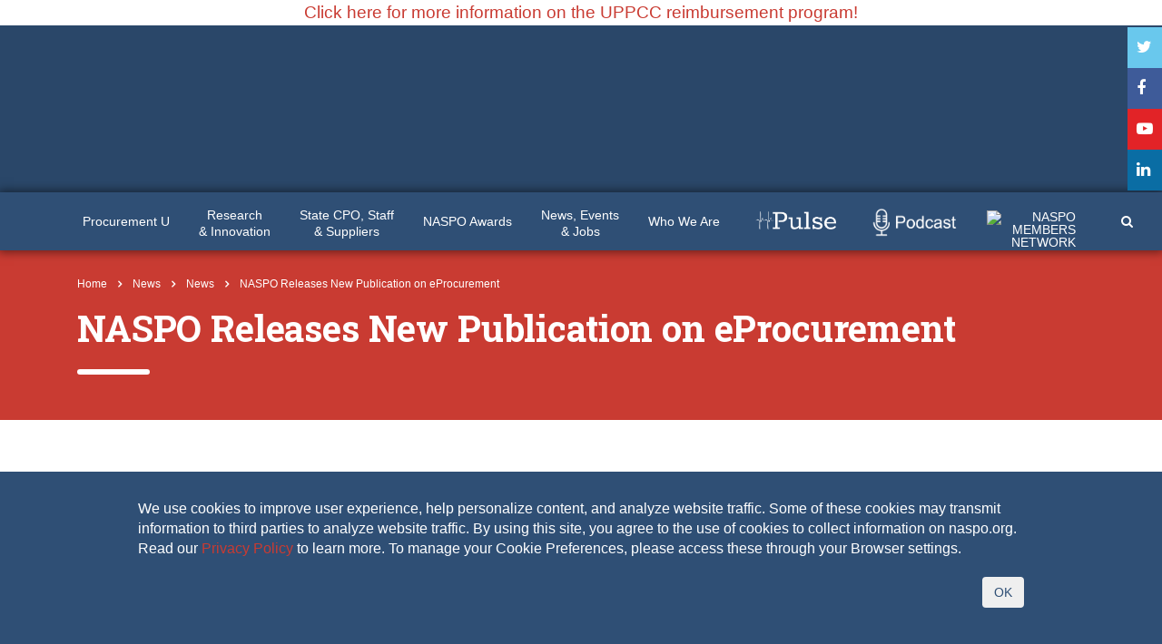

--- FILE ---
content_type: text/html; charset=UTF-8
request_url: https://naspo-v1.staginglink.io/naspo-releases-new-publication-on-eprocurement/
body_size: 30837
content:
<!DOCTYPE html>
<html lang="en-US">
<head>
    <meta charset="UTF-8">
    <meta name="viewport" content="width=device-width, initial-scale=1">
    <link rel="profile" href="https://gmpg.org/xfn/11">
    <link rel="pingback" href="https://naspo-v1.staginglink.io/xmlrpc.php">
    <meta name='robots' content='index, follow, max-image-preview:large, max-snippet:-1, max-video-preview:-1'/>

	<!-- This site is optimized with the Yoast SEO plugin v21.4 - https://yoast.com/wordpress/plugins/seo/ -->
	<title>NASPO Releases New Publication on eProcurement - NASPO</title>
	<link rel="canonical" href="https://naspo-v1.staginglink.io/naspo-releases-new-publication-on-eprocurement/"/>
	<meta property="og:locale" content="en_US"/>
	<meta property="og:type" content="article"/>
	<meta property="og:title" content="NASPO Releases New Publication on eProcurement - NASPO"/>
	<meta property="og:description" content="The paper includes seven case studies highlighting key issues of eProcurement/ERP implementations such as efficiencies gained, increased transparency of spend and procurement processes as well as success stories and challenges. NASPO recognize the prevalence and clear return on investment from implementing eProcurement/ERP Solutions and identified this as one of its top five priorities in 2016."/>
	<meta property="og:url" content="https://naspo-v1.staginglink.io/naspo-releases-new-publication-on-eprocurement/"/>
	<meta property="og:site_name" content="NASPO"/>
	<meta property="article:publisher" content="https://www.facebook.com/naspo.org/"/>
	<meta property="article:published_time" content="2016-06-24T08:04:05+00:00"/>
	<meta property="article:modified_time" content="2019-12-23T11:33:06+00:00"/>
	<meta property="og:image" content="https://naspo-v1.staginglink.io/wp-content/uploads/2019/12/250250p6856EDNmainePro-Paper.jpg"/>
	<meta property="og:image:width" content="193"/>
	<meta property="og:image:height" content="250"/>
	<meta property="og:image:type" content="image/jpeg"/>
	<meta name="author" content="James"/>
	<meta name="twitter:card" content="summary_large_image"/>
	<meta name="twitter:creator" content="@NASPOnews"/>
	<meta name="twitter:site" content="@NASPOnews"/>
	<meta name="twitter:label1" content="Written by"/>
	<meta name="twitter:data1" content="James"/>
	<meta name="twitter:label2" content="Est. reading time"/>
	<meta name="twitter:data2" content="1 minute"/>
	<script type="application/ld+json" class="yoast-schema-graph">{"@context":"https://schema.org","@graph":[{"@type":"Article","@id":"https://naspo-v1.staginglink.io/naspo-releases-new-publication-on-eprocurement/#article","isPartOf":{"@id":"https://naspo-v1.staginglink.io/naspo-releases-new-publication-on-eprocurement/"},"author":{"name":"James","@id":"https://naspo-v1.staginglink.io/#/schema/person/afa74fa2fd0894dba213e1c151e32332"},"headline":"NASPO Releases New Publication on eProcurement","datePublished":"2016-06-24T08:04:05+00:00","dateModified":"2019-12-23T11:33:06+00:00","mainEntityOfPage":{"@id":"https://naspo-v1.staginglink.io/naspo-releases-new-publication-on-eprocurement/"},"wordCount":128,"commentCount":0,"publisher":{"@id":"https://naspo-v1.staginglink.io/#organization"},"image":{"@id":"https://naspo-v1.staginglink.io/naspo-releases-new-publication-on-eprocurement/#primaryimage"},"thumbnailUrl":"https://naspo-v1.staginglink.io/wp-content/uploads/2019/12/250250p6856EDNmainePro-Paper.jpg","articleSection":["News"],"inLanguage":"en-US","potentialAction":[{"@type":"CommentAction","name":"Comment","target":["https://naspo-v1.staginglink.io/naspo-releases-new-publication-on-eprocurement/#respond"]}]},{"@type":"WebPage","@id":"https://naspo-v1.staginglink.io/naspo-releases-new-publication-on-eprocurement/","url":"https://naspo-v1.staginglink.io/naspo-releases-new-publication-on-eprocurement/","name":"NASPO Releases New Publication on eProcurement - NASPO","isPartOf":{"@id":"https://naspo-v1.staginglink.io/#website"},"primaryImageOfPage":{"@id":"https://naspo-v1.staginglink.io/naspo-releases-new-publication-on-eprocurement/#primaryimage"},"image":{"@id":"https://naspo-v1.staginglink.io/naspo-releases-new-publication-on-eprocurement/#primaryimage"},"thumbnailUrl":"https://naspo-v1.staginglink.io/wp-content/uploads/2019/12/250250p6856EDNmainePro-Paper.jpg","datePublished":"2016-06-24T08:04:05+00:00","dateModified":"2019-12-23T11:33:06+00:00","breadcrumb":{"@id":"https://naspo-v1.staginglink.io/naspo-releases-new-publication-on-eprocurement/#breadcrumb"},"inLanguage":"en-US","potentialAction":[{"@type":"ReadAction","target":["https://naspo-v1.staginglink.io/naspo-releases-new-publication-on-eprocurement/"]}]},{"@type":"ImageObject","inLanguage":"en-US","@id":"https://naspo-v1.staginglink.io/naspo-releases-new-publication-on-eprocurement/#primaryimage","url":"https://naspo-v1.staginglink.io/wp-content/uploads/2019/12/250250p6856EDNmainePro-Paper.jpg","contentUrl":"https://naspo-v1.staginglink.io/wp-content/uploads/2019/12/250250p6856EDNmainePro-Paper.jpg","width":193,"height":250},{"@type":"BreadcrumbList","@id":"https://naspo-v1.staginglink.io/naspo-releases-new-publication-on-eprocurement/#breadcrumb","itemListElement":[{"@type":"ListItem","position":1,"name":"Home","item":"https://naspo-v1.staginglink.io/"},{"@type":"ListItem","position":2,"name":"News","item":"https://naspo-v1.staginglink.io/blog/"},{"@type":"ListItem","position":3,"name":"NASPO Releases New Publication on eProcurement"}]},{"@type":"WebSite","@id":"https://naspo-v1.staginglink.io/#website","url":"https://naspo-v1.staginglink.io/","name":"NASPO","description":"National Association of State Procurement Officials","publisher":{"@id":"https://naspo-v1.staginglink.io/#organization"},"potentialAction":[{"@type":"SearchAction","target":{"@type":"EntryPoint","urlTemplate":"https://naspo-v1.staginglink.io/?s={search_term_string}"},"query-input":"required name=search_term_string"}],"inLanguage":"en-US"},{"@type":"Organization","@id":"https://naspo-v1.staginglink.io/#organization","name":"National Association of State Procurement Officials - NASPO","url":"https://naspo-v1.staginglink.io/","logo":{"@type":"ImageObject","inLanguage":"en-US","@id":"https://naspo-v1.staginglink.io/#/schema/logo/image/","url":"https://www.naspo.org/wp-content/uploads/2021/03/NASPO_Logo_2019.png","contentUrl":"https://www.naspo.org/wp-content/uploads/2021/03/NASPO_Logo_2019.png","width":3405,"height":1576,"caption":"National Association of State Procurement Officials - NASPO"},"image":{"@id":"https://naspo-v1.staginglink.io/#/schema/logo/image/"},"sameAs":["https://www.facebook.com/naspo.org/","https://twitter.com/NASPOnews","https://www.linkedin.com/groups/3683668","https://www.youtube.com/user/WSCANASPO","https://en.wikipedia.org/wiki/National_Association_of_State_Procurement_Officials"]},{"@type":"Person","@id":"https://naspo-v1.staginglink.io/#/schema/person/afa74fa2fd0894dba213e1c151e32332","name":"James","image":{"@type":"ImageObject","inLanguage":"en-US","@id":"https://naspo-v1.staginglink.io/#/schema/person/image/","url":"https://secure.gravatar.com/avatar/cef89ee5af2edeed301dfcdf508bdd7a?s=96&d=mm&r=g","contentUrl":"https://secure.gravatar.com/avatar/cef89ee5af2edeed301dfcdf508bdd7a?s=96&d=mm&r=g","caption":"James"}}]}</script>
	<!-- / Yoast SEO plugin. -->


<link rel='dns-prefetch' href='//cdnjs.cloudflare.com'/>
<link rel='dns-prefetch' href='//cdn.jsdelivr.net'/>
<link rel='dns-prefetch' href='//fonts.googleapis.com'/>
<link rel="alternate" type="application/rss+xml" title="NASPO &raquo; Feed" href="https://naspo-v1.staginglink.io/feed/"/>
<link rel="alternate" type="application/rss+xml" title="NASPO &raquo; Comments Feed" href="https://naspo-v1.staginglink.io/comments/feed/"/>
<link rel="alternate" type="application/rss+xml" title="NASPO &raquo; NASPO Releases New Publication on eProcurement Comments Feed" href="https://naspo-v1.staginglink.io/naspo-releases-new-publication-on-eprocurement/feed/"/>
<script type="text/javascript">window._wpemojiSettings={"baseUrl":"https:\/\/s.w.org\/images\/core\/emoji\/14.0.0\/72x72\/","ext":".png","svgUrl":"https:\/\/s.w.org\/images\/core\/emoji\/14.0.0\/svg\/","svgExt":".svg","source":{"concatemoji":"https:\/\/naspo-v1.staginglink.io\/wp-includes\/js\/wp-emoji-release.min.js?ver=6.2.2"}};!function(e,a,t){var n,r,o,i=a.createElement("canvas"),p=i.getContext&&i.getContext("2d");function s(e,t){p.clearRect(0,0,i.width,i.height),p.fillText(e,0,0);e=i.toDataURL();return p.clearRect(0,0,i.width,i.height),p.fillText(t,0,0),e===i.toDataURL()}function c(e){var t=a.createElement("script");t.src=e,t.defer=t.type="text/javascript",a.getElementsByTagName("head")[0].appendChild(t)}for(o=Array("flag","emoji"),t.supports={everything:!0,everythingExceptFlag:!0},r=0;r<o.length;r++)t.supports[o[r]]=function(e){if(p&&p.fillText)switch(p.textBaseline="top",p.font="600 32px Arial",e){case"flag":return s("\ud83c\udff3\ufe0f\u200d\u26a7\ufe0f","\ud83c\udff3\ufe0f\u200b\u26a7\ufe0f")?!1:!s("\ud83c\uddfa\ud83c\uddf3","\ud83c\uddfa\u200b\ud83c\uddf3")&&!s("\ud83c\udff4\udb40\udc67\udb40\udc62\udb40\udc65\udb40\udc6e\udb40\udc67\udb40\udc7f","\ud83c\udff4\u200b\udb40\udc67\u200b\udb40\udc62\u200b\udb40\udc65\u200b\udb40\udc6e\u200b\udb40\udc67\u200b\udb40\udc7f");case"emoji":return!s("\ud83e\udef1\ud83c\udffb\u200d\ud83e\udef2\ud83c\udfff","\ud83e\udef1\ud83c\udffb\u200b\ud83e\udef2\ud83c\udfff")}return!1}(o[r]),t.supports.everything=t.supports.everything&&t.supports[o[r]],"flag"!==o[r]&&(t.supports.everythingExceptFlag=t.supports.everythingExceptFlag&&t.supports[o[r]]);t.supports.everythingExceptFlag=t.supports.everythingExceptFlag&&!t.supports.flag,t.DOMReady=!1,t.readyCallback=function(){t.DOMReady=!0},t.supports.everything||(n=function(){t.readyCallback()},a.addEventListener?(a.addEventListener("DOMContentLoaded",n,!1),e.addEventListener("load",n,!1)):(e.attachEvent("onload",n),a.attachEvent("onreadystatechange",function(){"complete"===a.readyState&&t.readyCallback()})),(e=t.source||{}).concatemoji?c(e.concatemoji):e.wpemoji&&e.twemoji&&(c(e.twemoji),c(e.wpemoji)))}(window,document,window._wpemojiSettings);</script>
<style type="text/css">img.wp-smiley,img.emoji{display:inline!important;border:none!important;box-shadow:none!important;height:1em!important;width:1em!important;margin:0 .07em!important;vertical-align:-.1em!important;background:none!important;padding:0!important}</style>
	<link rel='stylesheet' id='wp-block-library-css' href='https://naspo-v1.staginglink.io/wp-includes/css/dist/block-library/style.min.css?ver=6.2.2' type='text/css' media='all'/>
<link rel='stylesheet' id='classic-theme-styles-css' href='https://naspo-v1.staginglink.io/wp-includes/css/classic-themes.min.css?ver=6.2.2' type='text/css' media='all'/>
<style id='global-styles-inline-css' type='text/css'>body{--wp--preset--color--black:#000;--wp--preset--color--cyan-bluish-gray:#abb8c3;--wp--preset--color--white:#fff;--wp--preset--color--pale-pink:#f78da7;--wp--preset--color--vivid-red:#cf2e2e;--wp--preset--color--luminous-vivid-orange:#ff6900;--wp--preset--color--luminous-vivid-amber:#fcb900;--wp--preset--color--light-green-cyan:#7bdcb5;--wp--preset--color--vivid-green-cyan:#00d084;--wp--preset--color--pale-cyan-blue:#8ed1fc;--wp--preset--color--vivid-cyan-blue:#0693e3;--wp--preset--color--vivid-purple:#9b51e0;--wp--preset--gradient--vivid-cyan-blue-to-vivid-purple:linear-gradient(135deg,rgba(6,147,227,1) 0%,#9b51e0 100%);--wp--preset--gradient--light-green-cyan-to-vivid-green-cyan:linear-gradient(135deg,#7adcb4 0%,#00d082 100%);--wp--preset--gradient--luminous-vivid-amber-to-luminous-vivid-orange:linear-gradient(135deg,rgba(252,185,0,1) 0%,rgba(255,105,0,1) 100%);--wp--preset--gradient--luminous-vivid-orange-to-vivid-red:linear-gradient(135deg,rgba(255,105,0,1) 0%,#cf2e2e 100%);--wp--preset--gradient--very-light-gray-to-cyan-bluish-gray:linear-gradient(135deg,#eee 0%,#a9b8c3 100%);--wp--preset--gradient--cool-to-warm-spectrum:linear-gradient(135deg,#4aeadc 0%,#9778d1 20%,#cf2aba 40%,#ee2c82 60%,#fb6962 80%,#fef84c 100%);--wp--preset--gradient--blush-light-purple:linear-gradient(135deg,#ffceec 0%,#9896f0 100%);--wp--preset--gradient--blush-bordeaux:linear-gradient(135deg,#fecda5 0%,#fe2d2d 50%,#6b003e 100%);--wp--preset--gradient--luminous-dusk:linear-gradient(135deg,#ffcb70 0%,#c751c0 50%,#4158d0 100%);--wp--preset--gradient--pale-ocean:linear-gradient(135deg,#fff5cb 0%,#b6e3d4 50%,#33a7b5 100%);--wp--preset--gradient--electric-grass:linear-gradient(135deg,#caf880 0%,#71ce7e 100%);--wp--preset--gradient--midnight:linear-gradient(135deg,#020381 0%,#2874fc 100%);--wp--preset--duotone--dark-grayscale:url(#wp-duotone-dark-grayscale);--wp--preset--duotone--grayscale:url(#wp-duotone-grayscale);--wp--preset--duotone--purple-yellow:url(#wp-duotone-purple-yellow);--wp--preset--duotone--blue-red:url(#wp-duotone-blue-red);--wp--preset--duotone--midnight:url(#wp-duotone-midnight);--wp--preset--duotone--magenta-yellow:url(#wp-duotone-magenta-yellow);--wp--preset--duotone--purple-green:url(#wp-duotone-purple-green);--wp--preset--duotone--blue-orange:url(#wp-duotone-blue-orange);--wp--preset--font-size--small:13px;--wp--preset--font-size--medium:20px;--wp--preset--font-size--large:36px;--wp--preset--font-size--x-large:42px;--wp--preset--spacing--20:.44rem;--wp--preset--spacing--30:.67rem;--wp--preset--spacing--40:1rem;--wp--preset--spacing--50:1.5rem;--wp--preset--spacing--60:2.25rem;--wp--preset--spacing--70:3.38rem;--wp--preset--spacing--80:5.06rem;--wp--preset--shadow--natural:6px 6px 9px rgba(0,0,0,.2);--wp--preset--shadow--deep:12px 12px 50px rgba(0,0,0,.4);--wp--preset--shadow--sharp:6px 6px 0 rgba(0,0,0,.2);--wp--preset--shadow--outlined:6px 6px 0 -3px rgba(255,255,255,1) , 6px 6px rgba(0,0,0,1);--wp--preset--shadow--crisp:6px 6px 0 rgba(0,0,0,1)}:where(.is-layout-flex){gap:.5em}body .is-layout-flow>.alignleft{float:left;margin-inline-start:0;margin-inline-end:2em}body .is-layout-flow>.alignright{float:right;margin-inline-start:2em;margin-inline-end:0}body .is-layout-flow>.aligncenter{margin-left:auto!important;margin-right:auto!important}body .is-layout-constrained>.alignleft{float:left;margin-inline-start:0;margin-inline-end:2em}body .is-layout-constrained>.alignright{float:right;margin-inline-start:2em;margin-inline-end:0}body .is-layout-constrained>.aligncenter{margin-left:auto!important;margin-right:auto!important}body .is-layout-constrained > :where(:not(.alignleft):not(.alignright):not(.alignfull)){max-width:var(--wp--style--global--content-size);margin-left:auto!important;margin-right:auto!important}body .is-layout-constrained>.alignwide{max-width:var(--wp--style--global--wide-size)}body .is-layout-flex{display:flex}body .is-layout-flex{flex-wrap:wrap;align-items:center}body .is-layout-flex>*{margin:0}:where(.wp-block-columns.is-layout-flex){gap:2em}.has-black-color{color:var(--wp--preset--color--black)!important}.has-cyan-bluish-gray-color{color:var(--wp--preset--color--cyan-bluish-gray)!important}.has-white-color{color:var(--wp--preset--color--white)!important}.has-pale-pink-color{color:var(--wp--preset--color--pale-pink)!important}.has-vivid-red-color{color:var(--wp--preset--color--vivid-red)!important}.has-luminous-vivid-orange-color{color:var(--wp--preset--color--luminous-vivid-orange)!important}.has-luminous-vivid-amber-color{color:var(--wp--preset--color--luminous-vivid-amber)!important}.has-light-green-cyan-color{color:var(--wp--preset--color--light-green-cyan)!important}.has-vivid-green-cyan-color{color:var(--wp--preset--color--vivid-green-cyan)!important}.has-pale-cyan-blue-color{color:var(--wp--preset--color--pale-cyan-blue)!important}.has-vivid-cyan-blue-color{color:var(--wp--preset--color--vivid-cyan-blue)!important}.has-vivid-purple-color{color:var(--wp--preset--color--vivid-purple)!important}.has-black-background-color{background-color:var(--wp--preset--color--black)!important}.has-cyan-bluish-gray-background-color{background-color:var(--wp--preset--color--cyan-bluish-gray)!important}.has-white-background-color{background-color:var(--wp--preset--color--white)!important}.has-pale-pink-background-color{background-color:var(--wp--preset--color--pale-pink)!important}.has-vivid-red-background-color{background-color:var(--wp--preset--color--vivid-red)!important}.has-luminous-vivid-orange-background-color{background-color:var(--wp--preset--color--luminous-vivid-orange)!important}.has-luminous-vivid-amber-background-color{background-color:var(--wp--preset--color--luminous-vivid-amber)!important}.has-light-green-cyan-background-color{background-color:var(--wp--preset--color--light-green-cyan)!important}.has-vivid-green-cyan-background-color{background-color:var(--wp--preset--color--vivid-green-cyan)!important}.has-pale-cyan-blue-background-color{background-color:var(--wp--preset--color--pale-cyan-blue)!important}.has-vivid-cyan-blue-background-color{background-color:var(--wp--preset--color--vivid-cyan-blue)!important}.has-vivid-purple-background-color{background-color:var(--wp--preset--color--vivid-purple)!important}.has-black-border-color{border-color:var(--wp--preset--color--black)!important}.has-cyan-bluish-gray-border-color{border-color:var(--wp--preset--color--cyan-bluish-gray)!important}.has-white-border-color{border-color:var(--wp--preset--color--white)!important}.has-pale-pink-border-color{border-color:var(--wp--preset--color--pale-pink)!important}.has-vivid-red-border-color{border-color:var(--wp--preset--color--vivid-red)!important}.has-luminous-vivid-orange-border-color{border-color:var(--wp--preset--color--luminous-vivid-orange)!important}.has-luminous-vivid-amber-border-color{border-color:var(--wp--preset--color--luminous-vivid-amber)!important}.has-light-green-cyan-border-color{border-color:var(--wp--preset--color--light-green-cyan)!important}.has-vivid-green-cyan-border-color{border-color:var(--wp--preset--color--vivid-green-cyan)!important}.has-pale-cyan-blue-border-color{border-color:var(--wp--preset--color--pale-cyan-blue)!important}.has-vivid-cyan-blue-border-color{border-color:var(--wp--preset--color--vivid-cyan-blue)!important}.has-vivid-purple-border-color{border-color:var(--wp--preset--color--vivid-purple)!important}.has-vivid-cyan-blue-to-vivid-purple-gradient-background{background:var(--wp--preset--gradient--vivid-cyan-blue-to-vivid-purple)!important}.has-light-green-cyan-to-vivid-green-cyan-gradient-background{background:var(--wp--preset--gradient--light-green-cyan-to-vivid-green-cyan)!important}.has-luminous-vivid-amber-to-luminous-vivid-orange-gradient-background{background:var(--wp--preset--gradient--luminous-vivid-amber-to-luminous-vivid-orange)!important}.has-luminous-vivid-orange-to-vivid-red-gradient-background{background:var(--wp--preset--gradient--luminous-vivid-orange-to-vivid-red)!important}.has-very-light-gray-to-cyan-bluish-gray-gradient-background{background:var(--wp--preset--gradient--very-light-gray-to-cyan-bluish-gray)!important}.has-cool-to-warm-spectrum-gradient-background{background:var(--wp--preset--gradient--cool-to-warm-spectrum)!important}.has-blush-light-purple-gradient-background{background:var(--wp--preset--gradient--blush-light-purple)!important}.has-blush-bordeaux-gradient-background{background:var(--wp--preset--gradient--blush-bordeaux)!important}.has-luminous-dusk-gradient-background{background:var(--wp--preset--gradient--luminous-dusk)!important}.has-pale-ocean-gradient-background{background:var(--wp--preset--gradient--pale-ocean)!important}.has-electric-grass-gradient-background{background:var(--wp--preset--gradient--electric-grass)!important}.has-midnight-gradient-background{background:var(--wp--preset--gradient--midnight)!important}.has-small-font-size{font-size:var(--wp--preset--font-size--small)!important}.has-medium-font-size{font-size:var(--wp--preset--font-size--medium)!important}.has-large-font-size{font-size:var(--wp--preset--font-size--large)!important}.has-x-large-font-size{font-size:var(--wp--preset--font-size--x-large)!important}.wp-block-navigation a:where(:not(.wp-element-button)){color:inherit}:where(.wp-block-columns.is-layout-flex){gap:2em}.wp-block-pullquote{font-size:1.5em;line-height:1.6}</style>
<link rel='stylesheet' id='naspo-gdpr-css-css' href='https://naspo-v1.staginglink.io/wp-content/plugins/NASPO_GDPR_Notice/assets/css/naspo-gdpr-cookie.css' type='text/css' media='all'/>
<link rel='stylesheet' id='contact-form-7-css' href='https://naspo-v1.staginglink.io/wp-content/plugins/contact-form-7/includes/css/styles.css?ver=5.8.2' type='text/css' media='all'/>
<link rel='stylesheet' id='stm-stm-css' href='https://naspo-v1.staginglink.io/wp-content/uploads/stm_fonts/stm/stm.css?ver=1.0' type='text/css' media='all'/>
<link rel='stylesheet' id='bootstrap-css' href='https://naspo-v1.staginglink.io/wp-content/themes/naspo/assets/css/bootstrap.min.css?ver=1.0' type='text/css' media='all'/>
<link rel='stylesheet' id='consulting-style-css' href='https://naspo-v1.staginglink.io/wp-content/themes/naspo/style.css?ver=1.0' type='text/css' media='all'/>
<link rel='stylesheet' id='consulting-layout-css' href='https://naspo-v1.staginglink.io/wp-content/themes/naspo/assets/css/layout_zurich/main.css?ver=1.0' type='text/css' media='all'/>
<style id='consulting-layout-inline-css' type='text/css'>.page_title{background-repeat:no-repeat!important}.mtc,.mtc_h:hover{color:#002e5b!important}.stc,.stc_h:hover{color:#c93b32!important}.ttc,.ttc_h:hover{color:#c93b32!important}.mbc,.mbc_h:hover,.stm-search .stm_widget_search button{background-color:#002e5b!important}.sbc,.sbc_h:hover{background-color:#c93b32!important}.tbc,.tbc_h:hover{background-color:#c93b32!important}.mbdc,.mbdc_h:hover{border-color:#002e5b!important}.sbdc,.sbdc_h:hover{border-color:#c93b32!important}.tbdc,.tbdc_h:hover{border-color:#c93b32!important}.vc_custom_1575398356992{background-size:cover}body,html,a,p,strong,li,div,input,button,textarea,select,article{font-family:Arial,Helvetica,sans-serif!important}.brochur a{background:red;padding:20px;text-align:center;float:left;width:100%;color:#fff}@import url('/wp-content/uploads/stm_fonts/stm/stm.css');.theme_btn{border-color:#2f4f75;background:#2f4f75;border-width:3px}.theme_btn a{color:#fff!important}.theme_btn:hover{background:#ff636a}.theme_btn:hover a,.theme_btn:hover i{color:#2f4f75!important}body{color:#222}.top_bar_info_wr{float:left}.pulse_grid{width:100%;display:inline-block;margin:20px auto}.pulse_grid li{list-style:none;width:50%;background-repeat:no-repeat;background-size:cover;background-position:center;margin:auto;display:inline-block;border:10px solid #fff;margin-bottom:0;padding:0;float:left;height:275px;cursor:pointer}.pulse-content{padding:15px;background:rgba(0,0,0,.5);height:255px;text-align:center;position:relative;color:#fff;display:table;width:100%}.pulse-content a{color:#fff!important}.pulse-content h2{color:#fff}.pulse_grid li:hover .pulse-content{background-color:rgba(0,0,0,.75);transition:all .5s linear}.pulse_grid li:first-child{}.pulse_grid li:first-child .pulse-content{}.pulse_grid li:nth-child(2), .pulse_grid li:nth-child(3){}.pulse_grid li:nth-child(4), .pulse_grid li:nth-child(5){}.pulse_grid li:nth-child(5){border-left:none}.inner-content-pulse{position:relative;top:0;bottom:0;width:100%;height:200px;, margin:auto;display:table-cell;vertical-align:middle}.pulse_grid a{background:#c83a31;padding:10px 20px;font-size:1rem;text-decoration:none}.pulse_grid a:hover{background:#052952;transition:all .5s linear}.pulse_grid h2{font-size:1.35rem;line-height:1.5}.pulse_grid h2:after,.pulse_grid h2:after{display:none!important}@media (max-width:766px) and (min-width:451px){.pulse_grid li:first-child{min-width:100%!important;clear:both;height:270px!important;border:2px solid #fff!important;margin-bottom:10px!important}.pulse_grid li:first-child .pulse-content{height:266px!important}.pulse_grid li:nth-child(2) .pulse-content, .pulse_grid li:nth-child(3) .pulse-content, .pulse_grid li:nth-child(4) .pulse-content, .pulse_grid li:nth-child(5) .pulse-content, .pulse_grid li:first-child .pulse-content{height:266px!important}.pulse_grid li:nth-child(2), .pulse_grid li:nth-child(3), .pulse_grid li:nth-child(4), .pulse_grid li:nth-child(5){width:50%!important;clear:none!important;border:2px solid #fff!important;margin-bottom:10px!important}}@media (max-width:450px){.pulse_grid li:first-child{min-width:100%!important;clear:both;height:270px!important;margin-bottom:10px!important;border:2px solid #fff!important}.pulse_grid li:nth-child(2) .pulse-content, .pulse_grid li:nth-child(3) .pulse-content, .pulse_grid li:nth-child(4) .pulse-content, .pulse_grid li:nth-child(5) .pulse-content, .pulse_grid li:first-child .pulse-content{height:266px!important}.pulse_grid li:nth-child(2), .pulse_grid li:nth-child(3), .pulse_grid li:nth-child(4), .pulse_grid li:nth-child(5){width:100%!important;clear:both!important;border:2px solid #fff!important;margin-bottom:10px!important}}.single-stm_careers .page_title .h2{display:none!important;opacity:0!important}.events ul{list-style:none;padding:0;padding:0}.events ul li{display:inline-block;width:100%;padding:15px 10px;border:1px solid #ccc}.events li h2:before,.events li h2:after,.events h3:before,.events h3:after{display:none!important}.events li .alink{font-size:1rem;width:auto;display:inline-block;margin:0;padding:0}.events p{margin-bottom:0}.events h3{background:#f5f5f5;margin:0;padding:10px;font-size:1.2rem;margin-top:20px;font-weight:400}.events-list{width:50%;float:left;padding:10px}.events-sidebar{width:50%;float:left;padding:10px;padding:20px}.events-sidebar li{list-style:none;padding:0;margin:0}@media (max-width:766px){.events-list,.events-sidebar{min-width:100%}}.state-title{float:left;width:50%;text-transform:uppercase;font-weight:300}.state-flag{width:50%;display:inline-block;text-align:right}.state-flag img{max-height:100px;padding:2px;border:2px solid #ccc}.profile-info{display:inline-block;width:100%;padding:10px}.profile-info img{width:100px;border:1px solid #ccc;padding:2px}.profile-info .profile-card{float:right;width:calc(100% - 100px);padding:5px 10px;display:block;padding-top:0}.profile-info .profile-card span{min-width:100%;font-size:15px;display:inline-block;clear:both}.profile-bio{width:100%;display:inline-block;border:1px solid #c93b32;padding:10px;font-size:15px;margin:20px auto;position:relative}.profile-bio .title-ribbon{position:absolute;top:-10px;left:-10px;padding:5px 10px;background:#c93b32;color:#fff}#how_to_do_business{display:none;position:fixed;left:0;right:0;bottom:0;top:0;height:400px;margin:auto;background-color:#f5f5f5;padding:20px;max-width:700px;z-index:100000;overflow:auto}#senior_staff>span,#Procurement_Programs>span{font-size:20px;text-transform:uppercase;margin:10px 0;border-bottom:2px solid #c93b32;display:inline-block}.state-profile-block{width:60%;float:left;padding:0 20px}.profile-details{width:50%;float:left;padding-right:10px}.profile-address{width:50%;float:right;padding:0 10px}.state-profile-map{width:40%;float:right}.button.button-rs{min-width:100%;margin:20px auto}.state-profile-map li{list-style-type:none!important}.single-stm_careers h3:before,.single-stm_careers h3:after,.single-stm_careers h5:before,.single-stm_careers h5:after{display:none!important;margin:0}.single-stm_careers h5{margin:0}.single-stm_careers h3.title{border-bottom:1px solid #ccc;margin-bottom:0;padding-bottom:10px;width:auto;display:inline-block}.job-signle-sidebar{position:relative;width:35%;padding:20px;float:right;background-color:#f5f5f5}.job-single-content{width:65%;float:left;padding:20px}.job-signle-sidebar .widgettitle{text-transform:capitalize;position:absolute;top:-10px;font-size:15px;padding:5px 20px;left:-10px;margin:0!important;line-height:1!important;color:#fff;background:#c93b32}.job-signle-sidebar .widgettitle:after{display:none!important}.job-signle-sidebar li,#recent_jobs li{list-style:none;padding:0;margin:0;line-height:1.5;font-size:1rem}#recent_jobs ul{margin:0;padding:0}#recent_jobs li a{line-height:1.5;border-bottom:1px solid #ccc;padding:10px 0;display:inline-block;width:100%;font-size:14px}#sticky_jobs{border:1px solid #ccc;width:100%;display:inline-block;padding:20px;padding-top:35px;position:relative}#sticky_jobs li{padding:5px;width:100%;float:left;margin:0}#sticky_jobs .title-ribbon{position:absolute;top:-20px;left:-10px;color:#fff;background-color:#c93b32;padding:5px 10px}#sticky_jobs ul{list-style:none;padding:0 margin:0}#sticky_jobs ul li:before{display:none!important}#sticky_jobs li a{padding:10px 20px;text-decoration:none;display:inline-block;background-color:#f5f5f5;font-size:1.2rem;width:100%}#sticky_jobs li a:hover{background-color:#eee;transition:all .5s linear}.top_nav .main_menu_nav>ul>li>a,.top_nav .top_nav_wrapper>ul>li>a{padding:21px 10px;font-size:14px}.header_top .icon_text{padding-top:18px}@media (max-width:766px){.state-profile-block{min-width:100%;float:none;padding:0 20px;display:inline-block;clear:both}.state-profile-map{min-width:100%;float:none;clear:both;display:inline-block}.job-single-content,.job-signle-sidebar{min-width:100%;float:none;clear:both}}@media (max-width:500px){.state-title,.state-flag{min-width:100%!important;text-align:left;clear:both;float:none}.profile-info,.profile-card{min-width:100%;float:none;display:inline-block;clear:both}}.stm_megaicon{margin-right:10px!important}#close_htb{position:sticky;top:0;right:0;float:right;background:#062e5b;box-shadow:none;color:#fff;border:1px solid #062e5b}.single-stm_careers h2:after,.single-stm_careers h2:before{display:none}.single-stm_careers h2{text-transform:uppercase}#search_form{display:none;position:fixed;left:0;right:0;top:0;bottom:0;background-color:rgba(0,0,0,.5);z-index:1000;text-align:center}#search_form form{position:absolute;left:0;right:0;top:15%;height:100px;margin:auto;padding:20px;max-width:750px}#search_form form input{padding:25px;font-size:1.5rem;width:100%;border:none;background-color:#fff}#search_form label{color:#ccc;font-size:2rem}#search-close{color:#fff;position:absolute;top:10px;right:10px;font-size:2rem;border:none;background-color:transparent}#submit_search{position:absolute;right:30px;top:84px;font-size:2rem;padding:0;margin:0;background:transparent;border:none}.events-list.sidebar-list ul{list-style:none;padding:0;margin:0}.events-list.sidebar-list ul li{width:100%;padding:0}.events-list.sidebar-list ul li:before,.events-list.sidebar-list h3:before,.events-list.sidebar-list h3:after{display:none!important}.events-list.sidebar-list h3{font-size:20px;border-bottom:1px solid #ccc}.events-list.sidebar-list{min-width:100%}@media (min-width:766px){.search-icon{position:absolute!important;right:35px}}h4:before,h4:after,h5:before,h5:after,h6:before,h6:after{display:none!important}body.overlay{position:relative}body.overlay:before{content:"";position:absolute;left:0;right:0;top:0;bottom:0;z-index:999;background-color:rgba(0,0,0,.5)}.publication_card{width:33.33%;padding:10px;float:left;text-align:center}@media(max-width:980px) AND (min- width:550px){ .publication_card{ width:50%!important; } }@media (max-width:549px){.publication_card{min-width:100%!important}}.publication_card img{max-width:100%}.publication_card .inner-content{background-color:#f5f5f5;width:100%;padding:10px}.publication-content{width:70%;float:left;padding:10px}.sidebar-publications{width:30%;float:right;padding:10px}.sidebar-publications li{list-style:none}@media (max-width:700px){.sidebar-publications{display:none!important}.publication-content{min-width:100%!important}}.slide_content{padding:50px 20px;background-position:top;background-size:cover;color:#333}.slide_content p,.slide_content h2{color:#333;font-size:20px}.slide_content .slider_text{max-width:650px;background-color:rgba(255,255,255,.85);padding:20px;margin-right:auto;display:block;text-align:left;position:relative}@media (min-width:1250px){.slide_content .slider_text{margin-left:150px!important}}@media (max-width:1249px){.slide_content .slider_text{margin-left:auto!important;margin-right:auto!important}}.slide_content h2:before,.slide_content h2:after{display:none!important}.slide_content p{font-size:1.2rem;text-align:left}.slick-prev,.slick-next{background-color:#333!important;width:50px!important;height:50px!important;z-index:1000}.slider_text:before{content:"";position:absolute;left:0;top:30px;border-left:5px solid #c93b32;height:70px;width:5px}.slider_text a>span.fa{position:relative;right:-10px}.slider_text a{position:absolute}.slick-prev{left:0!important}.slick-next{right:0!important}@media (min-width:980px){.slider_text{margin-right:50px}}#search_form .probox{background-color:#fff!important;background-image:radial-gradient(ellipse at center,#fff,#fff)!important;font-size:1.2rem!important;color:#333!important;height:60px!important}#search_form .proclose{position:relative!important;top:12px!important;bottom:0!important}#search_form .promagnifier{width:50px!important;height:65px!important}#search_form .innericon{width:50px!important;height:65px!important}#search_form .asp_loader{margin-top:20px!important}#search_form #ajaxsearchpro2_1 div.asp_simple-circle,#ajaxsearchpro2_2 div.asp_simple-circle{border-color:#641d19!important}#search_form .proinput,#search_form .proinput input.orig{width:100%!important;height:60px!important;padding:5px!important;font-size:1.2rem!important;color:#333!important}.page_title{color:#fff!important}#Alphabet{position:fixed;z-index:1000;left:0;top:10%}#AlphaGlossaryLinks{display:none;background:#f5f5f5;padding:5px}.AHide{display:none!important}.AShow{display:block!important}.job-single-content ul{list-style:none;padding:0;margin:0;border:1px solid #ccc}.job-single-content ul li{padding:10px 20px;display:inline-block;line-height:1.5;width:100%;border-bottom:1px solid #ccc}.job-single-content{padding-top:0!important;margin-top:0}.job-single-content h1{font-size:1.5rem;text-transform:uppercase;margin-top:0;padding-top:0;line-height:1.5}.job-single-content a.btn-info{border-radius:0;background-color:#c93b32;font-size:1.2rem;font-family:sans-serif;float:right;border:none;margin-top:20px}.reciprocal_map_view .state{cursor:pointer}#state-laws h5{margin-top:0;padding-top:0}#state-laws h6{font-weight:400;padding:0;margin:0;font-size:14px}.btn-block.btn-naspo-gray{color:#fff}.btn-naspo-blue.btn-block{color:#fff;font-size:1rem;padding:12.5px}#state-laws .attr-list{background-color:#f5f5f5;padding:10px;margin-top:20px}#state-laws .attr-list li:before{display:none!important}#state-laws .attr-list .flex{padding:5px!important;margin:0!important}#state-laws .attr-list li{padding:0!important;line-height:1;font-size:15px;margin:0!important}@media (max-width:1200px) and (min-width:998px){.container{min-width:95%}}@media (max-width:1095px) and (min-width:992px){body.header_style_1 .top_nav .top_nav_wrapper>ul>li>a{font-size:12.5px!important;padding-left:10px;padding-right:10px}}input.full-width{background-color:#fff;border:2px solid #ccc}.full-width{min-width:100%!important}input.full-width[type="checkbox"]{width:auto;!important;display:inline-block;vertical-align:middle;margin-top:-4px}#jobloader{position:fixed;display:none;top:0;bottom:0;left:0;right:0;text-align:center;background-color:#fff;z-index:1000000}#jobloader img{position:absolute;top:0;bottom:0;margin:auto}#jobadded{display:none}.em-gen label{min-width:100%}.em-gen input{min-width:100%}#choose-orgdomain{list-style:none;display:flex;margin:0;padding:0;margin-bottom:30px}#choose-orgdomain li a{padding:10px 20px;min-width:100%;display:inline-block;background-color:#ccc;color:#333;font-size:1.5rem;text-align:center;text-decoration:none}#choose-orgdomain li{width:50%}#choose-orgdomain li a:hover,#choose-orgdomain li.active a{background-color:#2f4f75;color:#fff}#faqs_section ul{list-style:none;margin:0;padding:0}#faqs_section ul li:before{display:none!important}#faqs_section ul li{padding:0!important;margin-bottom:15px!important;width:100%;display:inline-block;border:1px solid #ccc}#faqs_section ul li h2:after,#faqs_section ul li h2:before{display:none}#faqs_section ul li h2{font-size:16px!important;position:relative;padding:10px;padding-right:35px;cursor:pointer;display:inline-block;line-height:1.5;width:100%;margin:0!important}#faqs_section ul li h2 i.fa{position:absolute;right:0;border-left:1px solid #ccc;width:50px;height:auto;line-height:1.5;font-size:2rem;margin:auto;text-align:center;top:0;bottom:0}#faqs_section ul li .faq_content{display:none;padding:10px;background-color:#f1f1f1;font-size:1rem;line-height:1.5}#events_shortlist ul{list-style:none;margin:0;padding:0;margin-bottom:10px;clear:both;display:inline-block;width:100%}#events_shortlist ul li h3:after,#events_shortlist ul li h3:before,#events_shortlist ul li:before{display:none!important}#events_shortlist ul li h3{margin:0;font-size:20px;padding:0}#events_shortlist ul li{padding:10px;border:1px solid #ccc;background-color:#fff}#events_shortlist .button,.pulse_grid .button{margin:auto;text-align:center;display:block;clear:both;width:200px;margin-top:20px;display:grid;text-align:center;border:none;font-size:14px}.pulse_grid .button{margin-top:35px}#events_shortlist{margin:auto;padding:35px 0;position:relative;padding-top:10px;width:100%;clear:both;max-width:1150px}#events_shortlist .esl_title{margin-left:auto;text-transform:uppercase;margin-right:auto;display:block;text-align:center;margin-bottom:35px;margin-top:0;padding-top:0}#events_shortlist .esl_title:after{margin-left:auto;margin-right:auto}@media (min-width:760px){#events_shortlist ul li{width:100%;float:left;margin:.5%}}@media (max-width:759px){#events_shortlist ul li{width:100%;float:left;margin-bottom:1%}}.stm_works_wr.style_1 .works_filter li a{color:#fff!important}h1,h2,h3,h4,h5,h6{color:#2f4f75}.button:active,.button:focus,.button:hover,.post-password-form input[type="submit"]:active,.post-password-form input[type="submit"]:focus,.post-password-form input[type="submit"]:hover,.woocommerce a.button:active,.woocommerce a.button:focus,.woocommerce a.button:hover,.woocommerce button.button:active,.woocommerce button.button:focus,.woocommerce button.button:hover,.woocommerce input.button.alt:active,.woocommerce input.button.alt:focus,.woocommerce input.button.alt:hover,.woocommerce input.button:active,.woocommerce input.button:focus,.woocommerce input.button:hover,.woocommerce-cart .wc-proceed-to-checkout a.checkout-button:active,.woocommerce-cart .wc-proceed-to-checkout a.checkout-button:focus,.woocommerce-cart .wc-proceed-to-checkout a.checkout-button:hover{color:#fff!important}.past-events-tab h3{cursor:pointer}.past-events-tab h3 i{font-size:1.7rem;float:right;margin-top:5px}.past-events-tab ul{display:none}.past-events-tab ul.active{display:block!important}.h1:after,.h2:after,.h3:after,.h4:after,.h5:after,.h6:after,h1:after,h2:after,h3:after,h4:after,h5:after,h6:after{min-width:80px}.slide_content{background-position:center;background-repeat:no-repeat}#events_shortlist li a{text-decoration:underline}.QSIFeedbackButton{bottom:-230px!important;top:100%!important}#header{height:220px;background-image:url(https://naspo.org/wp-content/uploads/2022/12/NASPO_WebBanner2022.png);background-size:auto;background-repeat:no-repeat;background-position:top;background-color:#2f4f75}#header .header_top{height:192px;background-color:transparent}#header .logo{display:none!important}body.header_transparent #header{top:-14px}.top_nav .container{min-width:100%;background:#2f4f75;box-shadow:none;box-shadow:0 0 10px 2px rgba(0,0,0,.5)}.top_nav .top_nav_wrapper{box-shadow:none!important}.nav-img img{max-width:130px;margin-top:-5px}#social_side_links{position:fixed;top:30px;right:-20px;padding:0;list-style:none;z-index:99}#social_side_links li a{display:block}#social_side_links li a{font-size:18px;display:block;padding:10px;color:#fff;margin-right:20px}.TwitterIcon{background-color:#69c8ed;-webkit-transition:background .2s ease-in-out;-moz-transition:background .2s ease-in-out;-o-transition:background .2s ease-in-out;transition:background .2s ease-in-out}.FacebookIcon{background-color:#3e5b99;-webkit-transition:background .2s ease-in-out;-moz-transition:background .2s ease-in-out;-o-transition:background .2s ease-in-out;transition:background .2s ease-in-out}.YoutubeIcon{background-color:#e22327;-webkit-transition:background .2s ease-in-out;-moz-transition:background .2s ease-in-out;-o-transition:background .2s ease-in-out;transition:background .2s ease-in-out}.LinkedInIcon{background-color:#0a6da4;-webkit-transition:background .2s ease-in-out;-moz-transition:background .2s ease-in-out;-o-transition:background .2s ease-in-out;transition:background .2s ease-in-out}.TwitterIcon:hover,.YoutubeIcon:hover,.LinkedInIcon:hover,.FacebookIcon:hover{background-color:#000}.recent_news_staff_sidebar .widget_title{font-weight:700;position:relative;display:none!important}.staff_sidebar_events_list .events-list{padding:0!important}.banner_only{min-height:250px!important;cursor:pointer;background-size:contain!important;background-position:top!important}.grecaptcha-badge{display:none!important}.footer-info{text-align:center}.footer-info li{list-style:none}.footer-info p{color:rgba(255,255,255,.5)!important;font-size:14px}.footer-info a{color:rgba(255,255,255,.5);text-decoration:underline}.header_top{cursor:pointer}@media (min-width:1024px){.header_top .icon_text{display:none!important}}@media (max-width:1024px){.nav-img img{display:none!important}}@media (max-width:600px){.mobile_header .icon_texts{padding:20px!important;padding-bottom:0!important;display:flex!important}.mobile_header .icon_texts .icon{display:none!important}.mobile_header .header_info .icon_text{margin-right:30px}}.top_nav.affix-top{}html,body{margin:auto}@media (min-width:1400px){.top_nav_wrapper{margin:auto}.nav-img img{max-width:150px!important}.nav-img.width-150-right img{margin-top:-12px}html,body{}.slick-slide{max-width:100%!important}}} .header_top:before{background-color:transparent!important}.top_nav .main_menu_nav>ul>li>a,.top_nav .top_nav_wrapper>ul>li>a,.top_nav .main_menu_nav>ul>li ul li a,.top_nav .top_nav_wrapper>ul>li ul li a{font-weight:normal!important}#simple_slider{max-width:1110px!important;margin:auto!important;margin-top:20px!important;margin-bottom:-70px!important}a .stm_megaicon{float:right;margin-right:0!important;margin-left:10px!important}.top_nav .top_nav_wrapper .sub-menu>li.menu-item-has-children>a:before,.top_nav .top_nav_wrapper .sub-menu>li.page_item_has_children>a:before{border-left:6px solid #333!important;border-bottom:5px solid transparent;border-top:5px solid transparent;margin:-5px 0 0}.top_nav .top_nav_wrapper{max-width:1200px;position:relative;margin:auto}@media (min-width:1200px) and (max-width:1450px){.width-155-center{width:135px;text-align:center}.width-150-right{width:130px;text-align:right}}@media (min-width:1451px){.width-155-center{width:130px;text-align:center}.width-150-right{width:150px;text-align:left}}.top_nav .main_menu_nav>ul>li.current-menu-ancestor>a,.top_nav .main_menu_nav>ul>li.current-menu-parent>a,.top_nav .main_menu_nav>ul>li.current_page_ancestor>a,.top_nav .main_menu_nav>ul>li.current_page_item>a,.top_nav .main_menu_nav>ul>li.current_page_parent>a,.top_nav .main_menu_nav>ul>li:hover>a,.top_nav .top_nav_wrapper>ul>li.current-menu-ancestor>a,.top_nav .top_nav_wrapper>ul>li.current-menu-parent>a,.top_nav .top_nav_wrapper>ul>li.current_page_ancestor>a,.top_nav .top_nav_wrapper>ul>li.current_page_item>a,.top_nav .top_nav_wrapper>ul>li.current_page_parent>a,.top_nav .top_nav_wrapper>ul>li:hover>a,.top_nav .main_menu_nav>ul>li ul ul li a:hover,.top_nav .top_nav_wrapper>ul>li ul ul li a:hover{background-color:#fff}.nav-img:hover a,.nav-img:focus a,.top_nav .main_menu_nav>ul>li.nav-img:hover a,.top_nav .main_menu_nav>ul>li.nav-img:focus a{background-color:transparent!important}.slick-next,.slick-prev{top:40%!important}.slick-dots li button{border-radius:30px!important;background-color:#ccc!important;color:#ccc;padding:0!important;top:-15px;position:relative;width:10px!important;height:10px!important}.slick-dots li.slick-active button{background-color:#002e5b!important}.slick-dots li{margin:auto;display:inline-flex;float:none;text-align:center;width:30px;height:30px;padding:0!important}.slick-dots{display:block!important;bottom:38px!important;margin:auto!important;text-align:center!important}#promotion_modal .modal-dialog{background-color:#fff;top:50px}#promotion_modal .modal-dialog .modal-title{padding-top:0}#promotion_modal .modal-dialog button.close{margin-top:-30px;font-size:2rem;opacity:1}#promotion_modal .modal-dialog .modal-body p{font-size:18px;line-height:1.5;text-align:center;padding:50px}.staff_list ul li .staff_image img{height:250px!important;width:auto;margin:auto;display:block}.staff_list ul li .staff_image{background-color:#f4f4f4}.press-releases-grid{}.press-release-grid-item{width:31.33%;margin:1%;display:block;border-top:6px solid #2f4f75;background-color:#f6f6f6}.press-release-grid-item img{width:100%;height:auto;margin:auto;display:block;cursor:pointer}.press-release-grid-item .content-section{padding:20px}.press-release-grid-item .button-section{text-align:center}.press-release-grid-item h2{font-size:20px;text-transform:initial;line-height:1.5}.press-release-grid-item h2:after,.press-release-grid-item h2:before{display:none}.post-type-archive-press_release .page_title,.single-press_release .page_title{padding-bottom:20px}.post-type-archive-press_release .page_title h1.h2,.single-press_release .page_title h1.h2{margin:0;font-size:20px;text-transform:initial;padding:0}.post-type-archive-press_release .page_title h1:after,.single-press_release .page_title h1:after{margin-top:5px}.post-type-archive-press_release .widget.widget_search,.single-press_release .widget.widget_search{display:none}.single-press_release .stm_post_details .post_cat{display:none}.single-press_release .social-share{padding:0;text-align:left}.single-press_release .social-share a{text-align:center}.social-share{padding:20px 0;text-align:center}.social-share a{width:32px;height:32px;display:inline-block;line-height:2.3;margin:0 2px;color:#fff;border-radius:20px}.social-share a.facebook{background:#3b5998}.social-share a.twitter{background:#00a9f1}.social-share a.linkedin{background:#007bb6}.tabled-list{list-style:none}.tabled-list li:before,.tabled-list li:after{display:none!important}.tabled-list li{width:100%;padding-left:0!important}.tabled-list li a{width:100%;display:inline-block;padding:10px;background-color:#f4f4f4}.top_nav .main_menu_nav>ul>li>a,.top_nav .top_nav_wrapper>ul>li.split-menu-item>a{padding-top:12px!important;line-height:1.35;text-align:center}.nav-img.podcast-img img{margin-top:-8px;width:95px}.top_nav .icon_text,.icon_text .icon{display:none!important;visibility:none}.tabled-exam-info{list-style:none;margin:0;padding:0;display:flex}.tabled-exam-info li{display:inline-block;padding:10px;background-color:#f4f4f4;text-align:center;min-width:25%}.tabled-exam-info li p{font-size:1.2rem}.tabled-exam-info li:not(:last-child){border-right:1px solid #333}@media (max-width:500px){.tabled-exam-info{display:inline-block}.tabled-exam-info li{border-right:none;min-width:100%}.tabled-exam-info li:not(:last-child){border-bottom:1px solid #333}}#membershipNote .modal-dialog{top:15%}#membershipNote .modal-header{border:none}#membershipNote .modal-body p{padding:20px;font-size:1.2rem;line-height:1.5rem;text-align:center}#membershipNote .modal-header .close{font-size:2rem;opacity:1}.width-700{max-width:700px}.m-auto{margin:auto}.mb-20{margin-bottom:20px!important}#Gngresources img{max-width:24px;margin-right:2px}#gform_4 .gform_button{background-color:#c83b31!important}#field_4_7{margin-top:30px}#gform_4 .select2.select2-container{margin-top:4px}.gform_wrapper input:not([type=radio]):not([type=checkbox]):not([type=submit]):not([type=button]):not([type=image]):not([type=file]){padding-left:30px}.gform_wrapper textarea.large{max-height:120px!important}#field_4_8{color:#fff}.post_by{display:none!important}.publications-grid ul{list-style:none}.publications-grid ul li:before{display:none!important}.publications-grid ul li{position:relative;width:30%;margin:auto;display:inline-block;border:1px solid #ccc!important;margin:1%!important;vertical-align:top;padding:0!important}.page-id-4230 .publications-grid ul li{width:48%}.publications-grid ul li .post-image{text-align:center;height:200px;display:block;border-bottom:1px solid #f4f4f4;position:relative;width:100%}.publications-grid ul{list-style:none}.publications-grid ul li .post-image img{max-height:150px;width:auto;max-width:100%;margin:auto;vertical-align:center;display:inline-block;position:absolute;top:0;bottom:0;left:0;right:0;margin:auto}.publications-grid ul li .post-content{padding:20px;height:215px;overflow:auto;background-color:#f4f4f4;padding-bottom:70px}.publications-grid ul li .post-content h3{font-size:20px;line-height:1.5}.publications-grid ul li .post-content h3:after{display:none!important}.publications-grid ul li .post-actions{position:absolute;right:0;bottom:0;left:0;padding:10px 15px;border-top:1px solid #ccc;background-color:#fff;text-align:center}.publications-grid ul li .post-actions button,.publications-grid ul li .post-actions a{background-color:#f4f4f4;border:none;font-size:14px;color:#c83b31;width:132px!important;height:32px!important;line-height:2.25!important;display:inline-block!important;border-radius:20px;text-align:center;margin-top:2px;margin-bottom:2px}#comment_modal .modal-dialog{background-color:#fff;margin-top:50px}#comment_modal .modal-dialog .modal-header .close{position:absolute;top:25px;right:20px;font-size:30px}.publication_filter_item{margin-bottom:5px}.publication_filter_item a{padding:10px;background-color:#f4f4f4;margin-bottom:10px;margin-right:10px;display:inline-block}.publication_filter_item a:hover,.publication_filter_item a:focus{color:#fff;background-color:#c93b32;text-decoration:none}.publication_filter_item h4{padding:15px 20px;width:100%;margin-bottom:0;cursor:pointer;background-color:#f4f4f4}.publication_filter_item h4 i.fa{float:right}.publication_filter_item .filter_content{padding:15px 10px;border:1px solid #f4f4f4;display:none;max-height:250px;overflow:auto}.top_nav .main_menu_nav>ul>li>a,.top_nav .top_nav_wrapper>ul>li.split-menu-item>a{padding-top:12px!important;line-height:1.35;text-align:center}.page-id-4249 .vacancy_table td.location,.page-id-4249 .vacancy_table th.location{display:none}@media (max-width:980px) and (min-width:450px){.publications-grid ul li{width:45%!important}}@media (max-width:449px){.publications-grid ul li{width:100%!important;margin-left:0;margin-right:0}}.publication_filter_item{margin-bottom:5px}.publication_filter_item a{padding:10px;background-color:#f4f4f4;margin-bottom:10px;margin-right:10px;display:inline-block}.publication_filter_item a:hover,.publication_filter_item a:focus{color:#fff;background-color:#c93b32;text-decoration:none}.publication_filter_item h4{padding:15px 20px;width:100%;margin-bottom:0;cursor:pointer;background-color:#f4f4f4}.publication_filter_item h4 i.fa{float:right}.publication_filter_item .filter_content{padding:15px 10px;border:1px solid #f4f4f4;display:none;max-height:250px;overflow:auto}.pub-pagination ul li{width:26px!important;height:26px!important;text-align:center;padding:0;margin:1px!important;display:inline-block}.pub-pagination ul li a{width:100%;line-height:1.9;display:inline-block}.pub-pagination ul li a:hover,.pub-pagination ul li a:focus,.pub-pagination ul li a.active{background-color:#2f4f75;text-decoration:none;color:#fff!important}#filters_info{padding:10px;background:#f4f4f4;max-width:98%;margin-left:6px;font-size:1.2rem}#comment_modal .modal-header{background:#c83b31;color:#fff}#comment_modal .comment-title{font-size:2rem;font-weight:300;margin:0;padding:0;color:#fff}#comment_modal .comment-title::after{display:none!important}#comment_modal .modal-dialog .modal-header .close{opacity:1;font-size:2rem;top:18px;color:#fff}#comments-list{margin:0;padding:0;list-style:none}#comments-list li{padding:10px;border-bottom:1px solid #ccc}#comments-list .aimg{margin-right:10px}.btn-show-comments,.btn-add-comment{position:absolute;right:50px;top:18px;background:#fff;color:#c83b31}.comment-form{display:none}.press-releases-grid{display:flex;flex-wrap:wrap;flex-direction:row}li#menu-item-4585{right:-24px}@media (max-width:600px){.press-release-grid-item{width:100%;margin:15px 0}}@media (max-width:1200px){.nav-img img{max-width:85px}}@media (min-width:1450px){.top_nav .main_menu_nav>ul>li>a,.top_nav .top_nav_wrapper>ul>li>a{padding:21px 15px!important}}.ginput_container input{padding:5px 30px!important}.page-id-8490 .gform_wrapper input[type="email"],.page-id-8490 .gform_wrapper input[type="number"],.page-id-8490 .gform_wrapper input[type="password"],.page-id-8490 .gform_wrapper input[type="tel"],.page-id-8490 .gform_wrapper input[type="text"],.page-id-8490 .gform_wrapper input[type="url"],.page-id-8490 .gform_wrapper textarea{background-color:#fff!important;border:1px solid #ccc!important}#gform_6{padding:5%;background:#f4f4f4}.pulse_grid ul li{padding:0!important}.pulse_grid ul li:before{display:none!important}.pulse-posts{margin-top:-35px!important}@media (max-width:1180px){.wpb_video_wrapper .video{width:100%!important;height:auto!important;min-height:200px!important}}@media (max-width:980px){#vidModal iframe{height:auto!important;min-height:250px!important}}@media (min-width:1500px){#vidModal iframe{height:auto!important;max-height:300px!important}}#onClickPlayVideo{cursor:pointer}#naspoPlayVideo{display:none}#webinar-items,#pcourse-items,#pub-items{clear:both;display:inline-block;padding:0;width:100%}.pcourses-img{margin:auto;display:block;text-align:center}.pub-search-form .form-control,.cl_search_form .form-control{background:#fff;border:2px solid #ccc;font-size:1rem}.cl_search_form{margin-top:30px}.pub-search{position:absolute;right:0;top:0;bottom:0}.pub-search .btn-toggle-inline-search{height:auto;font-size:20px;line-height:1.65}.pub-search .search-form{display:none}#pub-inline-search-term{padding:11px;border:1px solid #ccc;box-shadow:none;outline:none;appearance:none;min-width:300px}.new_randi_card{font-size:1.5rem;border:10px solid #fff}.new_randi_card p{line-height:1.25}.content_lib_text p{font-size:1.25rem;line-height:1.5;text-transform:initial}.ri_card_letter{padding:10px 20px;background:#c23930;font-size:2.5rem;color:#fff;font-weight:600;margin-bottom:0;margin-left:-5px;text-transform:uppercase}.ri_card_letter p{margin:0;padding:10px;text-tansform:uppercase}.ri_card_letter.half_size{width:49%;margin-left:.5%;margin-right:.5%}.ri_card_letter.pub_grid_size{width:100%;margin-top:30px;margin-bottom:30px}.new_randi_card img{max-height:80px;width:auto!important;max-width:100%}.ri_card_letter.half_size.align-left{float:left;margin-left:-5px}.ri_card_letter.half_size.align-right{float:right;margin-right:-5px}.ri_card_letter p{color:#fff}.ri-mh-4lines{min-height:305px}.ri-mh-3lines{min-height:275px}.ri_pub_card{display:inline-block;width:100%;position:relative}.ri_pub_card:nth-child(odd){margin-right:2%}.ri_pub_card:nth-child(even){margin-left:2%}.ri_pub_card{margin-top:2%;margin-bottom:2%;width:48%;display:block;float:left;box-shadow: 0 8px 10px 2px rgb(0 0 0 / 35%)}.ri_pub_card--title{position:absolute;left:0;right:0;top:0;font-size:1.5rem;color:#fff;text-align:center;background:#2f4f75;padding:10px;font-weight:600;text-transform:uppercase}.ri_pub_card--img{background:#f4f4f4;background-size:cover;background-repeat:no-repeat;background-position:center center;min-height:300px;width:100%;display:block}.ri_pub_card--img img{max-width:100%;height:530px;margin:auto;display:block}.conent-library-category{margin-top:70px}#cl_webinars,#cl_pubs,#cl_pucourses{clear:both;margin:50px auto;display:inline-block;width:100%}.ri_card_letter.has-image{background:transparent!important;text-align:center}.load_more_btn{margin:30px auto!important;text-align:center;display:inline-block;clear:both;width:100%}@media (max-width:600px){.ri_pub_card{width:100%}.ri_pub_card:nth-child(odd){margin-right:0}.ri_pub_card:nth-child(even){margin-left:0}}.naspo-webinars-modal,.cronin-webinars-modal{top:10%;min-height:500px}.naspo-webinars-modal button.close,.cronin-webinars-modal button.close{color:#fff;opacity:1;font-size:3em;font-weight:100;z-index:10;position:relative}.naspo-webinars-modal .modal-header,.cronin-webinars-modal .modal-header{border-bottom:none}.academic_events_list ul li::before{display:none!important}.academic_events_list ul li{margin:0;padding:10px!important;background:#eee;border-bottom:2px solid #ccc!important}.academic_events_list ul li span{display:block}.academic_events_list ul li a.title{font-size:16px;margin-top:10px;display:inline-block}.academic_events_list ul li a.icon-right{position:absolute;right:10px;font-size:2rem;top:0;bottom:0;margin:auto;height:30px}.page-id-6164 .pulse-content{height:155px!important}.page-id-6164 .pulse_grid li{height:175px!important}.page-id-6164 .inner-content-pulse{height:120px!important}.page-id-6164 .pulse_grid h2{font-size:1rem!important}.biz-data{list-style:none;padding:10px;margin:0}.biz-data .biz-title{display:block;clear:both;font-weight:bold;font-size:16px;color:#000}.biz-data li{margin-bottom:10px}.it-resources-grid{clear:both;display:inline-block;min-width:100%}.it-resources-grid-block{min-width:100%;display:inline-block;padding:0}#cybersecurity-resources{margin-left:0!important;padding-left:0!important}.naspo_slides{max-height:255px;overflow:hidden}.no-border li{border-bottom:none!important}.guam-path-svg{zoom:.1}.guam-path,.usvi-polygon,#US-Virgin_Islands{cursor:pointer!important}#svg2{height:300px}#usguam svg,#usvi svg{max-height:1318px!important;height:auto!important}#usvi svg{zoom:.2;margin-top:-700px!important;right:-500px;position:relative}.top_nav .main_menu_nav>ul>li ul,.top_nav .top_nav_wrapper>ul>li ul{min-width:250px!important}.fdbk-btn-row{margin-top:20px;max-width:100%;margin-left:0!important;padding:0}.fdbk-btn-row .vc_column-inner{padding:0!important}.fdbk-btn-row a{color:#fff!important}.fdbk-btn-row a i{color:#fff!important}#upload-submit{background:#c93b32;font-weight:600}#upload-file{background:#fff;border:1px solid #000}#wpcf7-f10227-p9199-o1{border:1px solid #000;padding:15px;width:50%}#post-9199>div>section>div.vc_row.wpb_row.vc_row-fluid.text-center.vc_custom_1645435420588.vc_row-has-fill>div>div>div{display:flex;flex-direction:column;align-items:center}.announcement-bar{position:fixed;top:0;left:0;right:0;background-color:#fff;text-align:center;padding:10px;font-size:1.2rem;z-index:9999999}.announcement-bar a{text-decoration:none}.announcement-bar p{margin-bottom:0}#upload-check{background:#fff;text-align:left;padding-left:0;margin-left:-10px;margin-bottom:20px}.announcement-bar{padding:3px!important;position:inherit}.events-list{display:flex;flex-direction:column}</style>
<link rel='stylesheet' id='stm-skin-custom-generated-css' href='https://naspo-v1.staginglink.io/wp-content/uploads/stm_uploads/skin-custom.css?ver=12173942' type='text/css' media='all'/>
<link rel='stylesheet' id='child-style-css' href='https://naspo-v1.staginglink.io/wp-content/themes/naspo-child/style.css?ver=1.0' type='text/css' media='all'/>
<link rel='stylesheet' id='slick-css-css' href='https://cdnjs.cloudflare.com/ajax/libs/slick-carousel/1.9.0/slick.min.css?ver=6.2.2' type='text/css' media='all'/>
<link rel='stylesheet' id='slick-theme-css-css' href='https://cdnjs.cloudflare.com/ajax/libs/slick-carousel/1.9.0/slick-theme.min.css?ver=6.2.2' type='text/css' media='all'/>
<link rel='stylesheet' id='homepage-als-styles-css' href='https://naspo-v1.staginglink.io/wp-content/themes/naspo-child/assets/css/homepage-ajax-loaders.css?ver=6.2.2' type='text/css' media='all'/>
<link rel='stylesheet' id='fullcalendar-css-css' href='https://cdn.jsdelivr.net/npm/fullcalendar@5.10.1/main.min.css?ver=6.2.2' type='text/css' media='all'/>
<link rel='stylesheet' id='font-awesome-css' href='https://naspo-v1.staginglink.io/wp-content/themes/naspo/assets/css/font-awesome.min.css?ver=1.0' type='text/css' media='all'/>
<link rel='stylesheet' id='select2-css' href='https://naspo-v1.staginglink.io/wp-content/themes/naspo/assets/css/select2.min.css?ver=1.0' type='text/css' media='all'/>
<link rel='stylesheet' id='header_builder-css' href='https://naspo-v1.staginglink.io/wp-content/themes/naspo/assets/css/header_builder.css?ver=1.0' type='text/css' media='all'/>
<link rel='stylesheet' id='stm_megamenu-css' href='https://naspo-v1.staginglink.io/wp-content/themes/naspo/inc/megamenu/assets/css/megamenu.css?ver=6.2.2' type='text/css' media='all'/>
<link rel='stylesheet' id='wpdreams-asp-basic-css' href='https://naspo-v1.staginglink.io/wp-content/plugins/ajax-search-pro/css/style.basic.css?ver=mBysrN' type='text/css' media='all'/>
<link rel='stylesheet' id='wpdreams-asp-chosen-css' href='https://naspo-v1.staginglink.io/wp-content/plugins/ajax-search-pro/css/chosen/chosen.css?ver=mBysrN' type='text/css' media='all'/>
<link rel='stylesheet' id='wpdreams-ajaxsearchpro-instances-css' href='https://naspo-v1.staginglink.io/wp-content/uploads/asp_upload/style.instances.css?ver=mBysrN' type='text/css' media='all'/>
<link rel='stylesheet' id='stm-google-fonts-css' href='//fonts.googleapis.com/css?family=Roboto%7CRoboto+Slab%3Aregular%2C700%2C100%2C300&#038;subset=cyrillic%2Cvietnamese%2Cgreek-ext%2Clatin%2Ccyrillic-ext%2Cgreek%2Clatin-ext&#038;ver=1.0' type='text/css' media='all'/>
<script type='text/javascript' src='https://naspo-v1.staginglink.io/wp-includes/js/jquery/jquery.min.js?ver=3.6.4' id='jquery-core-js'></script>
<script type='text/javascript' src='https://naspo-v1.staginglink.io/wp-includes/js/jquery/jquery-migrate.min.js?ver=3.4.0' id='jquery-migrate-js'></script>
<script type='text/javascript' src='https://naspo-v1.staginglink.io/wp-content/plugins/NASPO_GDPR_Notice/assets/js/naspo-gdpr-cookie.js' id='naspo-gdpr-js-js'></script>
<script type='text/javascript' id='misc-scripts-js-extra'>//<![CDATA[
var naspo_ajax_object={"ajaxurl":"https:\/\/naspo-v1.staginglink.io\/wp-admin\/admin-ajax.php"};
//]]></script>
<script type='text/javascript' src='https://naspo-v1.staginglink.io/wp-content/themes/naspo-child/assets/js/scripts.js?ver=6.2.2' id='misc-scripts-js'></script>
<script type='text/javascript' src='https://cdnjs.cloudflare.com/ajax/libs/slick-carousel/1.9.0/slick.min.js?ver=6.2.2' id='slick-js-js'></script>
<script type='text/javascript' src='https://naspo-v1.staginglink.io/wp-content/themes/naspo-child/assets/js/slider.js?ver=6.2.2' id='naspo-slider-js-js'></script>
<script type='text/javascript' src='https://naspo-v1.staginglink.io/wp-content/themes/naspo-child/assets/js/homepage-ajax-loaders.js?ver=6.2.2' id='homepage-als-scripts-js'></script>
<script type='text/javascript' src='https://naspo-v1.staginglink.io/wp-content/themes/naspo-child/assets/js/pd_ajax_script.js?ver=6.2.2' id='pd_ajax_script-js'></script>
<script type='text/javascript' src='https://naspo-v1.staginglink.io/wp-content/themes/naspo-child/assets/js/naspo_comments_ajax_script.js?ver=6.2.2' id='naspo_comments_ajax_script-js'></script>
<script type='text/javascript' src='https://cdn.jsdelivr.net/npm/fullcalendar@5.10.1/main.min.js?ver=6.2.2' id='fullcalendar-js-js'></script>
<script type='text/javascript' src='https://naspo-v1.staginglink.io/wp-content/themes/naspo-child/assets/js/academic_calendar.js?ver=6.2.2' id='academiccalendar-js-js'></script>
<script type='text/javascript' src='https://naspo-v1.staginglink.io/wp-content/themes/naspo/inc/megamenu/assets/js/megamenu.js?ver=6.2.2' id='stm_megamenu-js'></script>
<link rel="https://api.w.org/" href="https://naspo-v1.staginglink.io/wp-json/"/><link rel="alternate" type="application/json" href="https://naspo-v1.staginglink.io/wp-json/wp/v2/posts/5100"/><link rel="EditURI" type="application/rsd+xml" title="RSD" href="https://naspo-v1.staginglink.io/xmlrpc.php?rsd"/>
<link rel="wlwmanifest" type="application/wlwmanifest+xml" href="https://naspo-v1.staginglink.io/wp-includes/wlwmanifest.xml"/>
<meta name="generator" content="WordPress 6.2.2"/>
<link rel='shortlink' href='https://naspo-v1.staginglink.io/?p=5100'/>
<link rel="alternate" type="application/json+oembed" href="https://naspo-v1.staginglink.io/wp-json/oembed/1.0/embed?url=https%3A%2F%2Fnaspo-v1.staginglink.io%2Fnaspo-releases-new-publication-on-eprocurement%2F"/>
<link rel="alternate" type="text/xml+oembed" href="https://naspo-v1.staginglink.io/wp-json/oembed/1.0/embed?url=https%3A%2F%2Fnaspo-v1.staginglink.io%2Fnaspo-releases-new-publication-on-eprocurement%2F&#038;format=xml"/>
<!-- Global site tag (gtag.js) - Google Analytics -->
<script async src="https://www.googletagmanager.com/gtag/js?id=UA-144020937-1"></script>
<script>window.dataLayer=window.dataLayer||[];function gtag(){dataLayer.push(arguments);}gtag("js",new Date());gtag("config","UA-144020937-1");</script>
        <script type="text/javascript">var ajaxurl='https://naspo-v1.staginglink.io/wp-admin/admin-ajax.php';var stm_ajax_load_events='739f83e4b2';var stm_ajax_load_portfolio='a1a159db26';var stm_ajax_add_event_member_sc='d4e4c15910';var stm_custom_register='e5717fc924';var stm_get_prices='b86887883d';var stm_get_history='055c36ee85';var consulting_install_plugin='d9bafe00dd';var stm_ajax_add_review='1051e5cbc4';</script>
                        <link href='//fonts.googleapis.com/css?family=Open+Sans:300|Open+Sans:400|Open+Sans:700' rel='stylesheet' type='text/css'>
                <meta name="generator" content="Powered by WPBakery Page Builder - drag and drop page builder for WordPress."/>
            <style type="text/css">@font-face{font-family:'asppsicons2';src:url(https://naspo-v1.staginglink.io/wp-content/plugins/ajax-search-pro/css/fonts/icons/icons2.eot);src:url(https://naspo-v1.staginglink.io/wp-content/plugins/ajax-search-pro/css/fonts/icons/icons2.eot?#iefix) format('embedded-opentype') , url(https://naspo-v1.staginglink.io/wp-content/plugins/ajax-search-pro/css/fonts/icons/icons2.woff2) format('woff2') , url(https://naspo-v1.staginglink.io/wp-content/plugins/ajax-search-pro/css/fonts/icons/icons2.woff) format('woff') , url(https://naspo-v1.staginglink.io/wp-content/plugins/ajax-search-pro/css/fonts/icons/icons2.ttf) format('truetype') , url(https://naspo-v1.staginglink.io/wp-content/plugins/ajax-search-pro/css/fonts/icons/icons2.svg#icons) format('svg');font-weight:normal;font-style:normal}.asp_m{height:0}</style>
                        <script type="text/javascript">if(typeof _ASP!=="undefined"&&_ASP!==null&&typeof _ASP.initialize!=="undefined")_ASP.initialize();</script>
            <link rel="icon" href="https://naspo-v1.staginglink.io/wp-content/uploads/2019/11/naspo-icon-50x50.png" sizes="32x32"/>
<link rel="icon" href="https://naspo-v1.staginglink.io/wp-content/uploads/2019/11/naspo-icon-300x300.png" sizes="192x192"/>
<link rel="apple-touch-icon" href="https://naspo-v1.staginglink.io/wp-content/uploads/2019/11/naspo-icon-300x300.png"/>
<meta name="msapplication-TileImage" content="https://naspo-v1.staginglink.io/wp-content/uploads/2019/11/naspo-icon-300x300.png"/>
<style type="text/css" title="dynamic-css" class="options-output">.top_nav_wr .top_nav .logo a img{width:200px}.header_top .logo a{margin-top:0}.top_nav_wr .top_nav .logo a{margin-bottom:0}#footer .widgets_row .footer_logo a img{height:100px}body,body .vc_general.vc_btn3 small,.default_widgets .widget.widget_nav_menu ul li .children li,.default_widgets .widget.widget_categories ul li .children li,.default_widgets .widget.widget_product_categories ul li .children li,.stm_sidebar .widget.widget_nav_menu ul li .children li,.stm_sidebar .widget.widget_categories ul li .children li,.stm_sidebar .widget.widget_product_categories ul li .children li,.shop_widgets .widget.widget_nav_menu ul li .children li,.shop_widgets .widget.widget_categories ul li .children li,.shop_widgets .widget.widget_product_categories ul li .children li,body.header_style_4 .header_top .icon_text .text strong{font-family:Roboto}h1,.h1,h2,.h2,h3,.h3,h4,.h4,h5,.h5,h6,.h6,.top_nav .top_nav_wrapper>ul,.top_nav .icon_text strong,.stm_testimonials .item .testimonial-info .testimonial-text .name,.stats_counter .counter_title,.stm_contact .stm_contact_info .stm_contact_job,.vacancy_table_wr .vacancy_table thead th,.testimonials_carousel .testimonial .info .position,.testimonials_carousel .testimonial .info .company,.stm_gmap_wrapper .gmap_addresses .addresses .item .title,.company_history>ul>li .year,.stm_contacts_widget,.stm_works_wr.grid .stm_works .item .item_wr .title,.stm_works_wr.grid_with_filter .stm_works .item .info .title,body .vc_general.vc_btn3,.consulting-rev-title,.consulting-rev-title-2,.consulting-rev-title-3,.consulting-rev-text,body .vc_tta-container .vc_tta.vc_general.vc_tta-tabs.theme_style .vc_tta-tabs-container .vc_tta-tabs-list .vc_tta-tab a,strong,b,.button,.woocommerce a.button,.woocommerce button.button,.woocommerce input.button,.woocommerce-cart .wc-proceed-to-checkout a.checkout-button,.woocommerce input.button.alt,.request_callback p,ul.comment-list .comment .comment-author,.page-numbers .page-numbers,#footer .footer_widgets .widget.widget_recent_entries ul li a,.default_widgets .widget.widget_nav_menu ul li,.default_widgets .widget.widget_categories ul li,.default_widgets .widget.widget_product_categories ul li,.stm_sidebar .widget.widget_nav_menu ul li,.stm_sidebar .widget.widget_categories ul li,.stm_sidebar .widget.widget_product_categories ul li,.shop_widgets .widget.widget_nav_menu ul li,.shop_widgets .widget.widget_categories ul li,.shop_widgets .widget.widget_product_categories ul li,.default_widgets .widget.widget_recent_entries ul li a,.stm_sidebar .widget.widget_recent_entries ul li a,.shop_widgets .widget.widget_recent_entries ul li a,.staff_bottom_wr .staff_bottom .infos .info,.woocommerce .widget_price_filter .price_slider_amount .button,.woocommerce ul.product_list_widget li .product-title,.woocommerce ul.products li.product .price,.woocommerce a.added_to_cart,.woocommerce div.product .woocommerce-tabs ul.tabs li a,.woocommerce div.product form.cart .variations label,.woocommerce table.shop_table th,.woocommerce-cart table.cart th.product-name a,.woocommerce-cart table.cart td.product-name a,.woocommerce-cart table.cart th .amount,.woocommerce-cart table.cart td .amount,.stm_services .item .item_wr .content .read_more,.staff_list ul li .staff_info .staff_department,.stm_partner.style_2 .stm_partner_content .position,.wpb_text_column ul li,.comment-body .comment-text ul li,body.header_style_4 .header_top .icon_text.big .text strong,.info_box .read_more,.stm_services_tabs .service_tab_item .service_name,.stm_services_tabs .services_categories ul li a,.stm_services_tabs .service_tab_item .service_cost,.vc_custom_heading .subtitle,.stm_gmap_wrapper .gmap_addresses .addresses .item .title,.info_box h4,.testimonials_carousel.style_2 .item .testimonial-info .testimonial-text .name,.staff_carousel_item .staff_department,body.header_style_5 .header_top .info-text strong,.stm_works_wr.grid_2.style_1 .stm_works .item .item_wr .title,.stm_works_wr.grid_2.style_2 .stm_works .item .item_wr .title,.stm_works_wr.grid_with_filter.style_1 .stm_works .item .item_wr .title,.stm_works_wr.grid_with_filter.style_2 .stm_works .item .item_wr .title,body.header_style_7 .side_nav .main_menu_nav>li>a,body.header_style_7 .side_nav .main_menu_nav>li ul li a,body.header_style_5 .header_top .info-text b{font-family:Roboto\ Slab}</style>
<noscript><style>.wpb_animate_when_almost_visible{opacity:1}</style></noscript></head>
<body class="post-template-default single single-post postid-5100 single-format-standard site_layout_zurich  header_style_1 sticky_menu wpb-js-composer js-comp-ver-6.10.0 vc_responsive">
<div id="wrapper">
    <div class="announcement-bar">
    	<p><a href="https://www.naspo.org/naspo-reimbursement-directions/">Click here for more information on the UPPCC reimbursement program!</p>
    </div>
    <div id="fullpage" class="content_wrapper">
                        <header id="header">
                                                                                                                            <div class="header_top clearfix">
                            <div class="container">
                                                                <div class="logo">
                                                                            <a href="https://naspo-v1.staginglink.io/"><img src="https://www.naspo.org/wp-content/uploads/2020/06/NASPO_Logo_2019_white_notag.png" style="width: 200px; height: px;" alt="NASPO"/></a>
                                                                    </div>
                                                                                                                                                <div class="icon_text clearfix">
                                            <div class="icon"><i class="fa stm-stm14_country"></i>
                                            </div>
                                            <div class="text">
                                                <a href="https://my.naspo.org/" target="_blank"><img src="/wp-content/uploads/2019/12/NASPO_Network2018_horiz_w.png" height="25px" alt="NASPO COMMUNITY NETWORK"></a>                                            </div>
                                        </div>
                                                                                                                <div class="icon_text clearfix">
                                            <div class="icon"><i class="fa stm-horn"></i>
                                            </div>
                                            <div class="text stm_st_address_1">
                                                <a href="https://pulse.naspo.org/" target="_blank"><img src="/wp-content/uploads/2019/12/pulse-logo-white.png" height="20px" alt="NASPO PULSE BLOG"></a>                                            </div>
                                        </div>
                                                                                                </div>
                        </div>
                        <div class="top_nav">
                            <div class="container">
                                <div class="top_nav_wrapper clearfix">
                                    <ul id="menu-main-menu" class="main_menu_nav"><li id="menu-item-4355" class="menu-item menu-item-type-post_type menu-item-object-page menu-item-has-children menu-item-4355"><a href="https://naspo-v1.staginglink.io/procurement-u/">Procurement U</a>
<ul class="sub-menu">
	<li id="menu-item-6313" class="menu-item menu-item-type-post_type menu-item-object-page menu-item-6313 stm_col_width_default stm_mega_cols_inside_default"><a href="https://naspo-v1.staginglink.io/procurement-u/">About Procurement U</a></li>
	<li id="menu-item-4357" class="menu-item menu-item-type-post_type menu-item-object-page menu-item-4357 stm_col_width_default stm_mega_cols_inside_default"><a href="https://naspo-v1.staginglink.io/procurement-u/certification/">Certification Support</a></li>
	<li id="menu-item-8348" class="menu-item menu-item-type-post_type menu-item-object-page menu-item-8348 stm_col_width_default stm_mega_cols_inside_default"><a href="https://naspo-v1.staginglink.io/procurement-u/courses-available/">Courses Available</a></li>
	<li id="menu-item-5879" class="menu-item menu-item-type-post_type menu-item-object-page menu-item-5879 stm_col_width_default stm_mega_cols_inside_default"><a href="https://naspo-v1.staginglink.io/procurement-u/order-practical-guide/">Order Practical Guide</a></li>
	<li id="menu-item-4358" class="menu-item menu-item-type-post_type menu-item-object-page menu-item-4358 stm_col_width_default stm_mega_cols_inside_default"><a href="https://naspo-v1.staginglink.io/procurement-u/faqs/">FAQs</a></li>
	<li id="menu-item-7366" class="menu-item menu-item-type-post_type menu-item-object-page menu-item-7366 stm_col_width_default stm_mega_cols_inside_default"><a href="https://naspo-v1.staginglink.io/academic-initiatives/">Academic Initiatives</a></li>
	<li id="menu-item-4401" class="menu-item menu-item-type-custom menu-item-object-custom menu-item-4401 stm_col_width_default stm_mega_cols_inside_default"><a target="_blank" rel="noopener" href="https://www.naspo.org/wp-content/uploads/2021/05/2021_Internship_Toolkit_Partner_Version.pdf"><i class="stm_megaicon fa fa-file-pdf-o"></i>Internship Toolkit</a></li>
</ul>
</li>
<li id="menu-item-4279" class="split-menu-item menu-item menu-item-type-post_type menu-item-object-page menu-item-has-children menu-item-4279"><a href="https://naspo-v1.staginglink.io/research-innovation/">Research <br/>&#038; Innovation</a>
<ul class="sub-menu">
	<li id="menu-item-8880" class="menu-item menu-item-type-post_type menu-item-object-page menu-item-8880 stm_col_width_default stm_mega_cols_inside_default"><a href="https://naspo-v1.staginglink.io/content-library/">Content Library</a></li>
	<li id="menu-item-9396" class="menu-item menu-item-type-post_type menu-item-object-page menu-item-9396 stm_col_width_default stm_mega_cols_inside_default"><a href="https://naspo-v1.staginglink.io/research-innovation/cybersecurity/">Cybersecurity</a></li>
	<li id="menu-item-9395" class="menu-item menu-item-type-post_type menu-item-object-page menu-item-9395 stm_col_width_default stm_mega_cols_inside_default"><a href="https://naspo-v1.staginglink.io/research-innovation/it-resources/">IT Resources</a></li>
	<li id="menu-item-10057" class="menu-item menu-item-type-custom menu-item-object-custom menu-item-10057 stm_col_width_default stm_mega_cols_inside_default"><a target="_blank" rel="noopener" href="https://www.naspo.org/rosp/">Repository of State Practices (RoSP)</a></li>
	<li id="menu-item-4742" class="menu-item menu-item-type-post_type menu-item-object-page menu-item-4742 stm_col_width_default stm_mega_cols_inside_default"><a href="https://naspo-v1.staginglink.io/research-innovation/state-preference-repository/">State Preference Repository</a></li>
	<li id="menu-item-8850" class="menu-item menu-item-type-post_type menu-item-object-page menu-item-8850 stm_col_width_default stm_mega_cols_inside_default"><a href="https://naspo-v1.staginglink.io/sustainability/">Sustainability</a></li>
	<li id="menu-item-4402" class="menu-item menu-item-type-custom menu-item-object-custom menu-item-4402 stm_col_width_default stm_mega_cols_inside_default"><a target="_blank" rel="noopener" href="https://pulse.naspo.org/"><i class="stm_megaicon fa fa-external-link"></i>Procurement Pulse</a></li>
	<li id="menu-item-4287" class="menu-item menu-item-type-post_type menu-item-object-page menu-item-4287 stm_col_width_default stm_mega_cols_inside_default"><a href="https://naspo-v1.staginglink.io/research-innovation/webinars/">Webinars</a></li>
</ul>
</li>
<li id="menu-item-5832" class="split-menu-item menu-item menu-item-type-custom menu-item-object-custom menu-item-has-children menu-item-5832"><a href="#!">State CPO, Staff <br/>&#038; Suppliers</a>
<ul class="sub-menu">
	<li id="menu-item-4377" class="menu-item menu-item-type-post_type menu-item-object-page menu-item-4377 stm_col_width_default stm_mega_cols_inside_default"><a href="https://naspo-v1.staginglink.io/states/">State Profiles</a></li>
	<li id="menu-item-4276" class="menu-item menu-item-type-post_type menu-item-object-page menu-item-4276 stm_col_width_default stm_mega_cols_inside_default"><a href="https://naspo-v1.staginglink.io/state-cpo-staff-suppliers/regions/">Regions</a></li>
	<li id="menu-item-4278" class="menu-item menu-item-type-post_type menu-item-object-page menu-item-4278 stm_col_width_default stm_mega_cols_inside_default"><a href="https://naspo-v1.staginglink.io/state-cpo-staff-suppliers/get-involved-with-naspo/">Get Involved with NASPO</a></li>
</ul>
</li>
<li id="menu-item-5833" class="menu-item menu-item-type-custom menu-item-object-custom menu-item-has-children menu-item-5833"><a href="#!">NASPO Awards</a>
<ul class="sub-menu">
	<li id="menu-item-9272" class="menu-item menu-item-type-post_type menu-item-object-page menu-item-9272 stm_col_width_default stm_mega_cols_inside_default"><a href="https://naspo-v1.staginglink.io/naspo-awards/george-cronin-awards-for-procurement-excellence/">George Cronin Awards For Procurement Excellence</a></li>
	<li id="menu-item-4290" class="menu-item menu-item-type-post_type menu-item-object-page menu-item-4290 stm_col_width_default stm_mega_cols_inside_default"><a href="https://naspo-v1.staginglink.io/naspo-awards/giulio-mazzone-distinguished-service-award/">Giulio Mazzone Distinguished Service Award</a></li>
</ul>
</li>
<li id="menu-item-5834" class="split-menu-item menu-item menu-item-type-custom menu-item-object-custom menu-item-has-children menu-item-5834"><a href="#!">News, Events <br/>&#038; Jobs</a>
<ul class="sub-menu">
	<li id="menu-item-4296" class="menu-item menu-item-type-custom menu-item-object-custom menu-item-4296 stm_col_width_default stm_mega_cols_inside_default"><a href="/events">Future Events</a></li>
	<li id="menu-item-4295" class="menu-item menu-item-type-post_type menu-item-object-page menu-item-4295 stm_col_width_default stm_mega_cols_inside_default"><a href="https://naspo-v1.staginglink.io/news-events-jobs/past-events/">Past Events</a></li>
	<li id="menu-item-4454" class="menu-item menu-item-type-post_type menu-item-object-page menu-item-4454 stm_col_width_default stm_mega_cols_inside_default"><a href="https://naspo-v1.staginglink.io/bulletins/">Bulletins</a></li>
	<li id="menu-item-4294" class="menu-item menu-item-type-post_type menu-item-object-page menu-item-4294 stm_col_width_default stm_mega_cols_inside_default"><a href="https://naspo-v1.staginglink.io/procurement-job-center/">Procurement Job Center</a></li>
	<li id="menu-item-7120" class="menu-item menu-item-type-custom menu-item-object-custom menu-item-7120 stm_col_width_default stm_mega_cols_inside_default"><a href="/press-releases">Press Releases</a></li>
</ul>
</li>
<li id="menu-item-4303" class="menu-item menu-item-type-post_type menu-item-object-page menu-item-has-children menu-item-4303"><a href="https://naspo-v1.staginglink.io/about/">Who We Are</a>
<ul class="sub-menu">
	<li id="menu-item-4643" class="menu-item menu-item-type-post_type menu-item-object-page menu-item-4643 stm_col_width_default stm_mega_cols_inside_default"><a href="https://naspo-v1.staginglink.io/about/our-history/">Our History</a></li>
	<li id="menu-item-4302" class="menu-item menu-item-type-post_type menu-item-object-page menu-item-4302 stm_col_width_default stm_mega_cols_inside_default"><a href="https://naspo-v1.staginglink.io/about/vision-mission-values/">Vision, Mission and Values</a></li>
	<li id="menu-item-4305" class="menu-item menu-item-type-custom menu-item-object-custom menu-item-has-children menu-item-4305 stm_col_width_default stm_mega_cols_inside_default"><a href="#!">Leadership</a>
	<ul class="sub-menu">
		<li id="menu-item-4297" class="menu-item menu-item-type-post_type menu-item-object-page menu-item-4297 stm_mega_second_col_width_default"><a href="https://naspo-v1.staginglink.io/about/board-of-directors/">Board of Directors</a></li>
		<li id="menu-item-4298" class="menu-item menu-item-type-post_type menu-item-object-page menu-item-4298 stm_mega_second_col_width_default"><a href="https://naspo-v1.staginglink.io/about/committees/">Committees</a></li>
		<li id="menu-item-4299" class="menu-item menu-item-type-post_type menu-item-object-page menu-item-4299 stm_mega_second_col_width_default"><a href="https://naspo-v1.staginglink.io/about/our-team/">NASPO Staff</a></li>
	</ul>
</li>
	<li id="menu-item-4301" class="menu-item menu-item-type-post_type menu-item-object-page menu-item-has-children menu-item-4301 stm_col_width_default stm_mega_cols_inside_default"><a href="https://naspo-v1.staginglink.io/about/membership-opportunities/">Membership</a>
	<ul class="sub-menu">
		<li id="menu-item-4483" class="menu-item menu-item-type-post_type menu-item-object-page menu-item-4483 stm_mega_second_col_width_default"><a href="https://naspo-v1.staginglink.io/about/membership-opportunities/associate-membership/">Associate Membership</a></li>
		<li id="menu-item-6914" class="menu-item menu-item-type-post_type menu-item-object-page menu-item-6914 stm_mega_second_col_width_default"><a href="https://naspo-v1.staginglink.io/students/">Student Membership</a></li>
		<li id="menu-item-6912" class="menu-item menu-item-type-post_type menu-item-object-page menu-item-6912 stm_mega_second_col_width_default"><a href="https://naspo-v1.staginglink.io/about/membership-opportunities/honorary-membership/">Honorary Membership</a></li>
		<li id="menu-item-6913" class="menu-item menu-item-type-post_type menu-item-object-page menu-item-6913 stm_mega_second_col_width_default"><a href="https://naspo-v1.staginglink.io/about/membership-opportunities/life-membership/">Life Membership</a></li>
	</ul>
</li>
	<li id="menu-item-4458" class="menu-item menu-item-type-custom menu-item-object-custom menu-item-4458 stm_col_width_default stm_mega_cols_inside_default"><a target="_blank" rel="noopener" href="https://www.naspovaluepoint.org/"><i class="stm_megaicon fa fa-external-link"></i>ValuePoint Contracts</a></li>
	<li id="menu-item-6181" class="menu-item menu-item-type-custom menu-item-object-custom menu-item-6181 stm_col_width_default stm_mega_cols_inside_default"><a target="_blank" rel="noopener" href="https://www.naspo.org/wp-content/uploads/2022/12/2022_AnnualReport_Digital_Final_Updated.pdf"><i class="stm_megaicon fa fa-file-pdf-o"></i>Annual Report</a></li>
	<li id="menu-item-4300" class="menu-item menu-item-type-post_type menu-item-object-page menu-item-4300 stm_col_width_default stm_mega_cols_inside_default"><a href="https://naspo-v1.staginglink.io/contact-us/">Contact us</a></li>
</ul>
</li>
<li id="menu-item-6476" class="nav-img width-155-center menu-item menu-item-type-custom menu-item-object-custom menu-item-6476"><a target="_blank" rel="noopener" href="https://pulse.naspo.org"><img src="/wp-content/uploads/2019/12/pulse-logo-white.png" height="20px" alt="NASPO PULSE BLOG"/></a></li>
<li id="menu-item-7393" class="nav-img podcast-img menu-item menu-item-type-custom menu-item-object-custom menu-item-7393"><a target="_blank" rel="noopener" href="https://podcasts.apple.com/us/podcast/naspo-pulse/id1507790188"><img src="/wp-content/uploads/2020/09/podcast-logo.png" alt="Listen to Pulse Podcast" title="Listen to Pulse Podcast" width="150px" height=""/></a></li>
<li id="menu-item-6477" class="nav-img width-150-right menu-item menu-item-type-custom menu-item-object-custom menu-item-6477"><a target="_blank" rel="noopener" href="https://community.naspo.org/"><img src="https://www.naspo.org/wp-content/uploads/2019/12/NASPO_Network2018_horiz_w.png" alt="NASPO MEMBERS NETWORK"/></a></li>
<li id="menu-item-4585" class="search-icon menu-item menu-item-type-custom menu-item-object-custom menu-item-4585"><a href="#!"><span class="fa fa-search"></span></a></li>
</ul>                                                                            <div class="icon_text clearfix">
                                            <div class="icon"><i class="fa stm-stm14_country"></i>
                                            </div>
                                            <div class="text">
                                                <a href="https://my.naspo.org/" target="_blank"><img src="/wp-content/uploads/2020/09/podcast-logo.png" height="25px" alt="NASPO PULSE PODCAST"></a>                                            </div>
                                        </div>
                                                                                                                                                                                </div>
                            </div>
                        </div>
                    
                    <div class="mobile_header">
                        <div class="logo_wrapper clearfix">
                            <div class="logo">
                                                                    <a href="https://naspo-v1.staginglink.io/"><img src="https://www.naspo.org/wp-content/uploads/2019/11/naspo-horiz.png" style="width: 200px; height: px;" alt="NASPO"/></a>
                                                            </div>
                            <div id="menu_toggle">
                                <button></button>
                            </div>
                        </div>
                        <div class="header_info">
                            <div class="top_nav_mobile">
                                <ul id="menu-main-menu-1" class="main_menu_nav"><li class="menu-item menu-item-type-post_type menu-item-object-page menu-item-has-children menu-item-4355"><a href="https://naspo-v1.staginglink.io/procurement-u/">Procurement U</a>
<ul class="sub-menu">
	<li class="menu-item menu-item-type-post_type menu-item-object-page menu-item-6313 stm_col_width_default stm_mega_cols_inside_default"><a href="https://naspo-v1.staginglink.io/procurement-u/">About Procurement U</a></li>
	<li class="menu-item menu-item-type-post_type menu-item-object-page menu-item-4357 stm_col_width_default stm_mega_cols_inside_default"><a href="https://naspo-v1.staginglink.io/procurement-u/certification/">Certification Support</a></li>
	<li class="menu-item menu-item-type-post_type menu-item-object-page menu-item-8348 stm_col_width_default stm_mega_cols_inside_default"><a href="https://naspo-v1.staginglink.io/procurement-u/courses-available/">Courses Available</a></li>
	<li class="menu-item menu-item-type-post_type menu-item-object-page menu-item-5879 stm_col_width_default stm_mega_cols_inside_default"><a href="https://naspo-v1.staginglink.io/procurement-u/order-practical-guide/">Order Practical Guide</a></li>
	<li class="menu-item menu-item-type-post_type menu-item-object-page menu-item-4358 stm_col_width_default stm_mega_cols_inside_default"><a href="https://naspo-v1.staginglink.io/procurement-u/faqs/">FAQs</a></li>
	<li class="menu-item menu-item-type-post_type menu-item-object-page menu-item-7366 stm_col_width_default stm_mega_cols_inside_default"><a href="https://naspo-v1.staginglink.io/academic-initiatives/">Academic Initiatives</a></li>
	<li class="menu-item menu-item-type-custom menu-item-object-custom menu-item-4401 stm_col_width_default stm_mega_cols_inside_default"><a target="_blank" rel="noopener" href="https://www.naspo.org/wp-content/uploads/2021/05/2021_Internship_Toolkit_Partner_Version.pdf"><i class="stm_megaicon fa fa-file-pdf-o"></i>Internship Toolkit</a></li>
</ul>
</li>
<li class="split-menu-item menu-item menu-item-type-post_type menu-item-object-page menu-item-has-children menu-item-4279"><a href="https://naspo-v1.staginglink.io/research-innovation/">Research <br/>&#038; Innovation</a>
<ul class="sub-menu">
	<li class="menu-item menu-item-type-post_type menu-item-object-page menu-item-8880 stm_col_width_default stm_mega_cols_inside_default"><a href="https://naspo-v1.staginglink.io/content-library/">Content Library</a></li>
	<li class="menu-item menu-item-type-post_type menu-item-object-page menu-item-9396 stm_col_width_default stm_mega_cols_inside_default"><a href="https://naspo-v1.staginglink.io/research-innovation/cybersecurity/">Cybersecurity</a></li>
	<li class="menu-item menu-item-type-post_type menu-item-object-page menu-item-9395 stm_col_width_default stm_mega_cols_inside_default"><a href="https://naspo-v1.staginglink.io/research-innovation/it-resources/">IT Resources</a></li>
	<li class="menu-item menu-item-type-custom menu-item-object-custom menu-item-10057 stm_col_width_default stm_mega_cols_inside_default"><a target="_blank" rel="noopener" href="https://www.naspo.org/rosp/">Repository of State Practices (RoSP)</a></li>
	<li class="menu-item menu-item-type-post_type menu-item-object-page menu-item-4742 stm_col_width_default stm_mega_cols_inside_default"><a href="https://naspo-v1.staginglink.io/research-innovation/state-preference-repository/">State Preference Repository</a></li>
	<li class="menu-item menu-item-type-post_type menu-item-object-page menu-item-8850 stm_col_width_default stm_mega_cols_inside_default"><a href="https://naspo-v1.staginglink.io/sustainability/">Sustainability</a></li>
	<li class="menu-item menu-item-type-custom menu-item-object-custom menu-item-4402 stm_col_width_default stm_mega_cols_inside_default"><a target="_blank" rel="noopener" href="https://pulse.naspo.org/"><i class="stm_megaicon fa fa-external-link"></i>Procurement Pulse</a></li>
	<li class="menu-item menu-item-type-post_type menu-item-object-page menu-item-4287 stm_col_width_default stm_mega_cols_inside_default"><a href="https://naspo-v1.staginglink.io/research-innovation/webinars/">Webinars</a></li>
</ul>
</li>
<li class="split-menu-item menu-item menu-item-type-custom menu-item-object-custom menu-item-has-children menu-item-5832"><a href="#!">State CPO, Staff <br/>&#038; Suppliers</a>
<ul class="sub-menu">
	<li class="menu-item menu-item-type-post_type menu-item-object-page menu-item-4377 stm_col_width_default stm_mega_cols_inside_default"><a href="https://naspo-v1.staginglink.io/states/">State Profiles</a></li>
	<li class="menu-item menu-item-type-post_type menu-item-object-page menu-item-4276 stm_col_width_default stm_mega_cols_inside_default"><a href="https://naspo-v1.staginglink.io/state-cpo-staff-suppliers/regions/">Regions</a></li>
	<li class="menu-item menu-item-type-post_type menu-item-object-page menu-item-4278 stm_col_width_default stm_mega_cols_inside_default"><a href="https://naspo-v1.staginglink.io/state-cpo-staff-suppliers/get-involved-with-naspo/">Get Involved with NASPO</a></li>
</ul>
</li>
<li class="menu-item menu-item-type-custom menu-item-object-custom menu-item-has-children menu-item-5833"><a href="#!">NASPO Awards</a>
<ul class="sub-menu">
	<li class="menu-item menu-item-type-post_type menu-item-object-page menu-item-9272 stm_col_width_default stm_mega_cols_inside_default"><a href="https://naspo-v1.staginglink.io/naspo-awards/george-cronin-awards-for-procurement-excellence/">George Cronin Awards For Procurement Excellence</a></li>
	<li class="menu-item menu-item-type-post_type menu-item-object-page menu-item-4290 stm_col_width_default stm_mega_cols_inside_default"><a href="https://naspo-v1.staginglink.io/naspo-awards/giulio-mazzone-distinguished-service-award/">Giulio Mazzone Distinguished Service Award</a></li>
</ul>
</li>
<li class="split-menu-item menu-item menu-item-type-custom menu-item-object-custom menu-item-has-children menu-item-5834"><a href="#!">News, Events <br/>&#038; Jobs</a>
<ul class="sub-menu">
	<li class="menu-item menu-item-type-custom menu-item-object-custom menu-item-4296 stm_col_width_default stm_mega_cols_inside_default"><a href="/events">Future Events</a></li>
	<li class="menu-item menu-item-type-post_type menu-item-object-page menu-item-4295 stm_col_width_default stm_mega_cols_inside_default"><a href="https://naspo-v1.staginglink.io/news-events-jobs/past-events/">Past Events</a></li>
	<li class="menu-item menu-item-type-post_type menu-item-object-page menu-item-4454 stm_col_width_default stm_mega_cols_inside_default"><a href="https://naspo-v1.staginglink.io/bulletins/">Bulletins</a></li>
	<li class="menu-item menu-item-type-post_type menu-item-object-page menu-item-4294 stm_col_width_default stm_mega_cols_inside_default"><a href="https://naspo-v1.staginglink.io/procurement-job-center/">Procurement Job Center</a></li>
	<li class="menu-item menu-item-type-custom menu-item-object-custom menu-item-7120 stm_col_width_default stm_mega_cols_inside_default"><a href="/press-releases">Press Releases</a></li>
</ul>
</li>
<li class="menu-item menu-item-type-post_type menu-item-object-page menu-item-has-children menu-item-4303"><a href="https://naspo-v1.staginglink.io/about/">Who We Are</a>
<ul class="sub-menu">
	<li class="menu-item menu-item-type-post_type menu-item-object-page menu-item-4643 stm_col_width_default stm_mega_cols_inside_default"><a href="https://naspo-v1.staginglink.io/about/our-history/">Our History</a></li>
	<li class="menu-item menu-item-type-post_type menu-item-object-page menu-item-4302 stm_col_width_default stm_mega_cols_inside_default"><a href="https://naspo-v1.staginglink.io/about/vision-mission-values/">Vision, Mission and Values</a></li>
	<li class="menu-item menu-item-type-custom menu-item-object-custom menu-item-has-children menu-item-4305 stm_col_width_default stm_mega_cols_inside_default"><a href="#!">Leadership</a>
	<ul class="sub-menu">
		<li class="menu-item menu-item-type-post_type menu-item-object-page menu-item-4297 stm_mega_second_col_width_default"><a href="https://naspo-v1.staginglink.io/about/board-of-directors/">Board of Directors</a></li>
		<li class="menu-item menu-item-type-post_type menu-item-object-page menu-item-4298 stm_mega_second_col_width_default"><a href="https://naspo-v1.staginglink.io/about/committees/">Committees</a></li>
		<li class="menu-item menu-item-type-post_type menu-item-object-page menu-item-4299 stm_mega_second_col_width_default"><a href="https://naspo-v1.staginglink.io/about/our-team/">NASPO Staff</a></li>
	</ul>
</li>
	<li class="menu-item menu-item-type-post_type menu-item-object-page menu-item-has-children menu-item-4301 stm_col_width_default stm_mega_cols_inside_default"><a href="https://naspo-v1.staginglink.io/about/membership-opportunities/">Membership</a>
	<ul class="sub-menu">
		<li class="menu-item menu-item-type-post_type menu-item-object-page menu-item-4483 stm_mega_second_col_width_default"><a href="https://naspo-v1.staginglink.io/about/membership-opportunities/associate-membership/">Associate Membership</a></li>
		<li class="menu-item menu-item-type-post_type menu-item-object-page menu-item-6914 stm_mega_second_col_width_default"><a href="https://naspo-v1.staginglink.io/students/">Student Membership</a></li>
		<li class="menu-item menu-item-type-post_type menu-item-object-page menu-item-6912 stm_mega_second_col_width_default"><a href="https://naspo-v1.staginglink.io/about/membership-opportunities/honorary-membership/">Honorary Membership</a></li>
		<li class="menu-item menu-item-type-post_type menu-item-object-page menu-item-6913 stm_mega_second_col_width_default"><a href="https://naspo-v1.staginglink.io/about/membership-opportunities/life-membership/">Life Membership</a></li>
	</ul>
</li>
	<li class="menu-item menu-item-type-custom menu-item-object-custom menu-item-4458 stm_col_width_default stm_mega_cols_inside_default"><a target="_blank" rel="noopener" href="https://www.naspovaluepoint.org/"><i class="stm_megaicon fa fa-external-link"></i>ValuePoint Contracts</a></li>
	<li class="menu-item menu-item-type-custom menu-item-object-custom menu-item-6181 stm_col_width_default stm_mega_cols_inside_default"><a target="_blank" rel="noopener" href="https://www.naspo.org/wp-content/uploads/2022/12/2022_AnnualReport_Digital_Final_Updated.pdf"><i class="stm_megaicon fa fa-file-pdf-o"></i>Annual Report</a></li>
	<li class="menu-item menu-item-type-post_type menu-item-object-page menu-item-4300 stm_col_width_default stm_mega_cols_inside_default"><a href="https://naspo-v1.staginglink.io/contact-us/">Contact us</a></li>
</ul>
</li>
<li class="nav-img width-155-center menu-item menu-item-type-custom menu-item-object-custom menu-item-6476"><a target="_blank" rel="noopener" href="https://pulse.naspo.org"><img src="/wp-content/uploads/2019/12/pulse-logo-white.png" height="20px" alt="NASPO PULSE BLOG"/></a></li>
<li class="nav-img podcast-img menu-item menu-item-type-custom menu-item-object-custom menu-item-7393"><a target="_blank" rel="noopener" href="https://podcasts.apple.com/us/podcast/naspo-pulse/id1507790188"><img src="/wp-content/uploads/2020/09/podcast-logo.png" alt="Listen to Pulse Podcast" title="Listen to Pulse Podcast" width="150px" height=""/></a></li>
<li class="nav-img width-150-right menu-item menu-item-type-custom menu-item-object-custom menu-item-6477"><a target="_blank" rel="noopener" href="https://community.naspo.org/"><img src="https://www.naspo.org/wp-content/uploads/2019/12/NASPO_Network2018_horiz_w.png" alt="NASPO MEMBERS NETWORK"/></a></li>
<li class="search-icon menu-item menu-item-type-custom menu-item-object-custom menu-item-4585"><a href="#!"><span class="fa fa-search"></span></a></li>
</ul>                            </div>
                                                            <div class="icon_texts">
                                                                            <div class="icon_text clearfix">
                                            <div class="icon"><i class="fa stm-stm14_country"></i>
                                            </div>
                                            <div class="text">
                                                <a href="https://my.naspo.org/" target="_blank"><img src="/wp-content/uploads/2020/09/podcast-logo.png" height="25px" alt="NASPO PULSE PODCAST"></a>                                            </div>
                                        </div>
                                                                                                                <div class="icon_text clearfix">
                                            <div class="icon"><i class="fa stm-stm14_country"></i>
                                            </div>
                                            <div class="text">
                                                <a href="https://my.naspo.org/" target="_blank"><img src="/wp-content/uploads/2019/12/NASPO_Network2018_horiz_w.png" height="25px" alt="NASPO COMMUNITY NETWORK"></a>                                            </div>
                                        </div>
                                                                                                                <div class="icon_text clearfix">
                                            <div class="icon"><i class="fa stm-horn"></i>
                                            </div>
                                            <div class="text">
                                                <a href="https://pulse.naspo.org/" target="_blank"><img src="/wp-content/uploads/2019/12/pulse-logo-white.png" height="20px" alt="NASPO PULSE BLOG"></a>                                            </div>
                                        </div>
                                                                    </div>
                                                        
                        </div>
                    </div>
                                    </header>
        <div id="main">
            	<div class="page_title">
					<div class="container">
				            <div class="breadcrumbs">
                <!-- Breadcrumb NavXT 7.2.0 -->
<span typeof="v:Breadcrumb"><a rel="v:url" property="v:title" title="Go to NASPO." href="https://naspo-v1.staginglink.io" class="home">Home</a></span><span><i class="fa fa-angle-right"></i></span><span property="itemListElement" typeof="ListItem"><a property="item" typeof="WebPage" title="Go to News." href="https://naspo-v1.staginglink.io/blog/" class="post-root post post-post"><span property="name">News</span></a><meta property="position" content="2"></span><span><i class="fa fa-angle-right"></i></span><span property="itemListElement" typeof="ListItem"><a property="item" typeof="WebPage" title="Go to the News category archives." href="https://naspo-v1.staginglink.io/news/" class="taxonomy category"><span property="name">News</span></a><meta property="position" content="3"></span><span><i class="fa fa-angle-right"></i></span><span property="itemListElement" typeof="ListItem"><span property="name">NASPO Releases New Publication on eProcurement</span><meta property="position" content="4"></span>            </div>
        															<h1 class="h2">NASPO Releases New Publication on eProcurement</h1>
												</div>
			</div>
            <div class="container">

<div class="content-area">

	<article id="post-5100" class="post-5100 post type-post status-publish format-standard has-post-thumbnail hentry category-news">
	<div class="entry-content">
		                                            <div class="row"><div class="col-lg-9 col-md-9 col-sm-12 col-xs-12"><div class="col_in __padd-right">                <div class="without_vc">
                                        <div class="post_details_wr">
                        <div class="stm_post_info">
	<div class="stm_post_details clearfix">
		<ul class="clearfix">
			<li class="post_date">
				<i class="fa fa fa-clock-o"></i>
				June 24, 2016			</li>
			<li class="post_by">Posted by:				<span>James</span>
			</li>
			<li class="post_cat">Category:				<span>News</span>
			</li>
		</ul>
		<div class="comments_num">
			<a href="https://naspo-v1.staginglink.io/naspo-releases-new-publication-on-eprocurement/#respond"><i class="fa fa-comment-o"></i>No Comments </a>
		</div>
	</div>
			<div class="post_thumbnail">
			<img width="193" height="250" src="https://naspo-v1.staginglink.io/wp-content/uploads/2019/12/250250p6856EDNmainePro-Paper.jpg" class="attachment-consulting-image-1110x550-croped size-consulting-image-1110x550-croped wp-post-image" alt="" decoding="async"/>		</div>
	</div>                    </div>
                    <div class="wpb_text_column">
                        <div>The paper includes seven case studies highlighting key issues of eProcurement/ERP implementations such as efficiencies gained, increased transparency of spend and procurement processes as well as success stories and challenges.</p>
</div>
<div>NASPO recognize the prevalence and clear return on investment from implementing eProcurement/ERP Solutions and identified this as one of its top five priorities in 2016.</p>
</div>
<div>This paper was written as a collaborative effort by the Best Practices Committee’s eProcurement Work Group led by Peter Korolyk. Thanks again to all state members who participated in this research and shared insight regarding your state’s solutions!<br/>
<strong><br/>
</strong></div>
<div><strong>Download the eProcurement paper <a tabindex="0" href="http://naspo.org/dnn/Publications/ArtMID/8806/ArticleID/3312" target="_blank" rel="noopener noreferrer">HERE</a>.</p>
<p></strong></div>
<div>Contact Rebecca Montano-Smith, NASPO Senior Policy Analyst, at <a tabindex="0" href="/cdn-cgi/l/email-protection#65170816080c110d250b0416150a4b0a17025a1610070f000611580035170a0610170008000b114057553504150017"><span class="__cf_email__" data-cfemail="0d7f607e606479654d636c7e7d6223627f6a">[email&#160;protected]</span></a> or (859) 514-9169 if you have any questions about this publication.</div>
                    </div>
                    <br/>
                    <br/>
                    <div class="post_bottom media">
		</div>                                                                                    <div class="stm_post_comments">
                            
<div id="comments" class="comments-area">

	
	
		<div id="respond" class="comment-respond">
		<h3 id="reply-title" class="comment-reply-title">Leave a Reply <small><a rel="nofollow" id="cancel-comment-reply-link" href="/naspo-releases-new-publication-on-eprocurement/#respond" style="display:none;">Cancel reply</a></small></h3><form action="https://naspo-v1.staginglink.io/wp-comments-post.php" method="post" id="commentform" class="comment-form" novalidate><div class="row">
						<div class="col-xs-12 col-sm-4 col-md-4 col-lg-4">
							<div class="input-group comment-form-author">
		            			<input placeholder="Name *" class="form-control" name="author" type="text" value="" size="30" aria-required='true'/>
	                        </div>
	                    </div>
<div class="col-xs-12 col-sm-4 col-md-4 col-lg-4">
						<div class="input-group comment-form-email">
							<input placeholder="E-mail *" class="form-control" name="email" type="email" value="" size="30" aria-required='true'/>
						</div>
					</div>
<div class="col-xs-12 col-sm-4 col-md-4 col-lg-4">
						<div class="input-group comment-form-url">
							<input placeholder="Website" class="form-control" name="url" type="text" value="" size="30"/>
						</div>
					</div></div>
<div class="input-group comment-form-comment">
						        <textarea placeholder="Message *" class="form-control" name="comment" rows="9" aria-required="true"></textarea>
							  </div>
							  <div class="input-group">
							    <button type="submit" class="button size-lg icon_left"><i class="fa fa-chevron-right"></i> post a comment</button>
						    </div><p class="form-submit"><input name="submit" type="submit" id="submit" class="submit" value="Post Comment"/> <input type='hidden' name='comment_post_ID' value='5100' id='comment_post_ID'/>
<input type='hidden' name='comment_parent' id='comment_parent' value='0'/>
</p></form>	</div><!-- #respond -->
	
</div>                        </div>
                                    </div>
                </div></div>                <div class="col-lg-3 col-md-3 hidden-sm hidden-xs">                                        <div class="sidebar-area default_widgets">
                            <aside id="search-2" class="widget widget_search"><form method="get" class="search-form" action="https://naspo-v1.staginglink.io/">
	<input type="search" class="form-control" placeholder="Search..." value="" name="s"/>
	<button type="submit"><i class="fa fa-search"></i></button>
</form></aside>
		<aside id="recent-posts-2" class="widget widget_recent_entries">
		<h5 class="widget_title">Latest News</h5>
		<ul>
											<li>
					<a href="https://naspo-v1.staginglink.io/piggyback-computer-deal-gets-council-nod/">Piggyback computer deal gets council nod</a>
									</li>
											<li>
					<a href="https://naspo-v1.staginglink.io/states-put-buying-power-to-work-for-local-governments/">States put buying power to work for local governments</a>
									</li>
											<li>
					<a href="https://naspo-v1.staginglink.io/2022-top-10-priorities/">2022 Top 10 Priorities</a>
									</li>
											<li>
					<a href="https://naspo-v1.staginglink.io/it-related-acronyms/">IT Related Acronyms</a>
									</li>
											<li>
					<a href="https://naspo-v1.staginglink.io/procurement-toolbox-available-now/">Procurement Toolbox Available Now</a>
									</li>
					</ul>

		</aside><aside id="categories-3" class="widget widget_categories"><h5 class="widget_title">Topics</h5>
			<ul>
					<li class="cat-item cat-item-147"><a href="https://naspo-v1.staginglink.io/publications/fact-sheets/">Fact Sheets</a>
</li>
	<li class="cat-item cat-item-135"><a href="https://naspo-v1.staginglink.io/guides-and-toolkits/">Guides and Toolkits</a>
</li>
	<li class="cat-item cat-item-131"><a href="https://naspo-v1.staginglink.io/it-procurement/">IT Procurement</a>
</li>
	<li class="cat-item cat-item-128"><a href="https://naspo-v1.staginglink.io/news/">News</a>
</li>
	<li class="cat-item cat-item-141"><a href="https://naspo-v1.staginglink.io/topical-search/procurement-processes/">Procurement Processes</a>
</li>
	<li class="cat-item cat-item-144"><a href="https://naspo-v1.staginglink.io/topical-search/procurement-workforce/">Procurement Workforce</a>
</li>
	<li class="cat-item cat-item-129"><a href="https://naspo-v1.staginglink.io/publications/">Publications</a>
</li>
	<li class="cat-item cat-item-145"><a href="https://naspo-v1.staginglink.io/publications/survey-of-state-procurement-practices/">Survey of State Procurement Practices</a>
</li>
	<li class="cat-item cat-item-143"><a href="https://naspo-v1.staginglink.io/topical-search/technology-procurement/">Technology Procurement</a>
</li>
	<li class="cat-item cat-item-137"><a href="https://naspo-v1.staginglink.io/topical-search/">Topical Search</a>
</li>
	<li class="cat-item cat-item-1"><a href="https://naspo-v1.staginglink.io/uncategorized/">Uncategorized</a>
</li>
	<li class="cat-item cat-item-146"><a href="https://naspo-v1.staginglink.io/publications/white-papers-and-issue-briefs/">White Papers and Issue Briefs</a>
</li>
	<li class="cat-item cat-item-138"><a href="https://naspo-v1.staginglink.io/topical-search/yearly-top-ten-priorities/">Yearly Top Ten Priorities</a>
</li>
			</ul>

			</aside><aside id="media_video-2" class="widget widget_media_video"><div style="width:100%;" class="wp-video"><!--[if lt IE 9]><script>document.createElement('video');</script><![endif]-->
<video class="wp-video-shortcode" id="video-5100-1" preload="metadata" controls="controls"><source type="video/youtube" src="https://youtu.be/ylgqRWZlUmk?_=1"/><a href="https://youtu.be/ylgqRWZlUmk">https://youtu.be/ylgqRWZlUmk</a></video></div></aside><aside id="media_gallery-2" class="widget widget_media_gallery"><h5 class="widget_title">Past Events Slideshow</h5><div id='gallery-1' class='gallery galleryid-5100 gallery-columns-1 gallery-size-full'><figure class='gallery-item'>
			<div class='gallery-icon landscape'>
				<img width="2048" height="1536" src="https://naspo-v1.staginglink.io/wp-content/uploads/2019/12/Photo-Sep-27-6-09-23-PM.jpg" class="attachment-full size-full" alt="" decoding="async" loading="lazy" srcset="https://naspo-v1.staginglink.io/wp-content/uploads/2019/12/Photo-Sep-27-6-09-23-PM.jpg 2048w, https://naspo-v1.staginglink.io/wp-content/uploads/2019/12/Photo-Sep-27-6-09-23-PM-300x225.jpg 300w, https://naspo-v1.staginglink.io/wp-content/uploads/2019/12/Photo-Sep-27-6-09-23-PM-1024x768.jpg 1024w, https://naspo-v1.staginglink.io/wp-content/uploads/2019/12/Photo-Sep-27-6-09-23-PM-768x576.jpg 768w, https://naspo-v1.staginglink.io/wp-content/uploads/2019/12/Photo-Sep-27-6-09-23-PM-1536x1152.jpg 1536w, https://naspo-v1.staginglink.io/wp-content/uploads/2019/12/Photo-Sep-27-6-09-23-PM-600x450.jpg 600w" sizes="(max-width: 2048px) 100vw, 2048px"/>
			</div></figure><figure class='gallery-item'>
			<div class='gallery-icon landscape'>
				<img width="720" height="480" src="https://naspo-v1.staginglink.io/wp-content/uploads/2019/12/MG_9742.jpg" class="attachment-full size-full" alt="" decoding="async" loading="lazy" srcset="https://naspo-v1.staginglink.io/wp-content/uploads/2019/12/MG_9742.jpg 720w, https://naspo-v1.staginglink.io/wp-content/uploads/2019/12/MG_9742-300x200.jpg 300w, https://naspo-v1.staginglink.io/wp-content/uploads/2019/12/MG_9742-600x400.jpg 600w" sizes="(max-width: 720px) 100vw, 720px"/>
			</div></figure><figure class='gallery-item'>
			<div class='gallery-icon landscape'>
				<img width="720" height="480" src="https://naspo-v1.staginglink.io/wp-content/uploads/2019/12/9.jpg" class="attachment-full size-full" alt="" decoding="async" loading="lazy" srcset="https://naspo-v1.staginglink.io/wp-content/uploads/2019/12/9.jpg 720w, https://naspo-v1.staginglink.io/wp-content/uploads/2019/12/9-300x200.jpg 300w, https://naspo-v1.staginglink.io/wp-content/uploads/2019/12/9-600x400.jpg 600w" sizes="(max-width: 720px) 100vw, 720px"/>
			</div></figure><figure class='gallery-item'>
			<div class='gallery-icon landscape'>
				<img width="1280" height="960" src="https://naspo-v1.staginglink.io/wp-content/uploads/2019/12/Cronin-Club.jpg" class="attachment-full size-full" alt="" decoding="async" loading="lazy" srcset="https://naspo-v1.staginglink.io/wp-content/uploads/2019/12/Cronin-Club.jpg 1280w, https://naspo-v1.staginglink.io/wp-content/uploads/2019/12/Cronin-Club-300x225.jpg 300w, https://naspo-v1.staginglink.io/wp-content/uploads/2019/12/Cronin-Club-1024x768.jpg 1024w, https://naspo-v1.staginglink.io/wp-content/uploads/2019/12/Cronin-Club-768x576.jpg 768w, https://naspo-v1.staginglink.io/wp-content/uploads/2019/12/Cronin-Club-600x450.jpg 600w" sizes="(max-width: 1280px) 100vw, 1280px"/>
			</div></figure><figure class='gallery-item'>
			<div class='gallery-icon landscape'>
				<img width="720" height="480" src="https://naspo-v1.staginglink.io/wp-content/uploads/2019/12/XR5A1160.jpg" class="attachment-full size-full" alt="" decoding="async" loading="lazy" srcset="https://naspo-v1.staginglink.io/wp-content/uploads/2019/12/XR5A1160.jpg 720w, https://naspo-v1.staginglink.io/wp-content/uploads/2019/12/XR5A1160-300x200.jpg 300w, https://naspo-v1.staginglink.io/wp-content/uploads/2019/12/XR5A1160-600x400.jpg 600w" sizes="(max-width: 720px) 100vw, 720px"/>
			</div></figure><figure class='gallery-item'>
			<div class='gallery-icon landscape'>
				<img width="720" height="480" src="https://naspo-v1.staginglink.io/wp-content/uploads/2019/12/XR5A1141.jpg" class="attachment-full size-full" alt="" decoding="async" loading="lazy" srcset="https://naspo-v1.staginglink.io/wp-content/uploads/2019/12/XR5A1141.jpg 720w, https://naspo-v1.staginglink.io/wp-content/uploads/2019/12/XR5A1141-300x200.jpg 300w, https://naspo-v1.staginglink.io/wp-content/uploads/2019/12/XR5A1141-600x400.jpg 600w" sizes="(max-width: 720px) 100vw, 720px"/>
			</div></figure><figure class='gallery-item'>
			<div class='gallery-icon landscape'>
				<img width="720" height="480" src="https://naspo-v1.staginglink.io/wp-content/uploads/2019/12/MG_9716.jpg" class="attachment-full size-full" alt="" decoding="async" loading="lazy" srcset="https://naspo-v1.staginglink.io/wp-content/uploads/2019/12/MG_9716.jpg 720w, https://naspo-v1.staginglink.io/wp-content/uploads/2019/12/MG_9716-300x200.jpg 300w, https://naspo-v1.staginglink.io/wp-content/uploads/2019/12/MG_9716-600x400.jpg 600w" sizes="(max-width: 720px) 100vw, 720px"/>
			</div></figure><figure class='gallery-item'>
			<div class='gallery-icon landscape'>
				<img width="640" height="480" src="https://naspo-v1.staginglink.io/wp-content/uploads/2019/12/496488.jpg" class="attachment-full size-full" alt="" decoding="async" loading="lazy" srcset="https://naspo-v1.staginglink.io/wp-content/uploads/2019/12/496488.jpg 640w, https://naspo-v1.staginglink.io/wp-content/uploads/2019/12/496488-300x225.jpg 300w, https://naspo-v1.staginglink.io/wp-content/uploads/2019/12/496488-600x450.jpg 600w" sizes="(max-width: 640px) 100vw, 640px"/>
			</div></figure><figure class='gallery-item'>
			<div class='gallery-icon landscape'>
				<img width="720" height="480" src="https://naspo-v1.staginglink.io/wp-content/uploads/2019/12/4.jpg" class="attachment-full size-full" alt="" decoding="async" loading="lazy" srcset="https://naspo-v1.staginglink.io/wp-content/uploads/2019/12/4.jpg 720w, https://naspo-v1.staginglink.io/wp-content/uploads/2019/12/4-300x200.jpg 300w, https://naspo-v1.staginglink.io/wp-content/uploads/2019/12/4-600x400.jpg 600w" sizes="(max-width: 720px) 100vw, 720px"/>
			</div></figure><figure class='gallery-item'>
			<div class='gallery-icon landscape'>
				<img width="720" height="480" src="https://naspo-v1.staginglink.io/wp-content/uploads/2019/12/MG_9732.jpg" class="attachment-full size-full" alt="" decoding="async" loading="lazy" srcset="https://naspo-v1.staginglink.io/wp-content/uploads/2019/12/MG_9732.jpg 720w, https://naspo-v1.staginglink.io/wp-content/uploads/2019/12/MG_9732-300x200.jpg 300w, https://naspo-v1.staginglink.io/wp-content/uploads/2019/12/MG_9732-600x400.jpg 600w" sizes="(max-width: 720px) 100vw, 720px"/>
			</div></figure><figure class='gallery-item'>
			<div class='gallery-icon landscape'>
				<img width="640" height="480" src="https://naspo-v1.staginglink.io/wp-content/uploads/2019/12/496563.jpg" class="attachment-full size-full" alt="" decoding="async" loading="lazy" srcset="https://naspo-v1.staginglink.io/wp-content/uploads/2019/12/496563.jpg 640w, https://naspo-v1.staginglink.io/wp-content/uploads/2019/12/496563-300x225.jpg 300w, https://naspo-v1.staginglink.io/wp-content/uploads/2019/12/496563-600x450.jpg 600w" sizes="(max-width: 640px) 100vw, 640px"/>
			</div></figure><figure class='gallery-item'>
			<div class='gallery-icon landscape'>
				<img width="720" height="480" src="https://naspo-v1.staginglink.io/wp-content/uploads/2019/12/XR5A1238.jpg" class="attachment-full size-full" alt="" decoding="async" loading="lazy" srcset="https://naspo-v1.staginglink.io/wp-content/uploads/2019/12/XR5A1238.jpg 720w, https://naspo-v1.staginglink.io/wp-content/uploads/2019/12/XR5A1238-300x200.jpg 300w, https://naspo-v1.staginglink.io/wp-content/uploads/2019/12/XR5A1238-600x400.jpg 600w" sizes="(max-width: 720px) 100vw, 720px"/>
			</div></figure><figure class='gallery-item'>
			<div class='gallery-icon landscape'>
				<img width="720" height="480" src="https://naspo-v1.staginglink.io/wp-content/uploads/2019/12/MG_9723.jpg" class="attachment-full size-full" alt="" decoding="async" loading="lazy" srcset="https://naspo-v1.staginglink.io/wp-content/uploads/2019/12/MG_9723.jpg 720w, https://naspo-v1.staginglink.io/wp-content/uploads/2019/12/MG_9723-300x200.jpg 300w, https://naspo-v1.staginglink.io/wp-content/uploads/2019/12/MG_9723-600x400.jpg 600w" sizes="(max-width: 720px) 100vw, 720px"/>
			</div></figure><figure class='gallery-item'>
			<div class='gallery-icon landscape'>
				<img width="640" height="480" src="https://naspo-v1.staginglink.io/wp-content/uploads/2019/12/496467.jpg" class="attachment-full size-full" alt="" decoding="async" loading="lazy" srcset="https://naspo-v1.staginglink.io/wp-content/uploads/2019/12/496467.jpg 640w, https://naspo-v1.staginglink.io/wp-content/uploads/2019/12/496467-300x225.jpg 300w, https://naspo-v1.staginglink.io/wp-content/uploads/2019/12/496467-600x450.jpg 600w" sizes="(max-width: 640px) 100vw, 640px"/>
			</div></figure><figure class='gallery-item'>
			<div class='gallery-icon landscape'>
				<img width="2446" height="1997" src="https://naspo-v1.staginglink.io/wp-content/uploads/2019/12/Contract-Management-Session.jpg" class="attachment-full size-full" alt="" decoding="async" loading="lazy" srcset="https://naspo-v1.staginglink.io/wp-content/uploads/2019/12/Contract-Management-Session.jpg 2446w, https://naspo-v1.staginglink.io/wp-content/uploads/2019/12/Contract-Management-Session-300x245.jpg 300w, https://naspo-v1.staginglink.io/wp-content/uploads/2019/12/Contract-Management-Session-1024x836.jpg 1024w, https://naspo-v1.staginglink.io/wp-content/uploads/2019/12/Contract-Management-Session-768x627.jpg 768w, https://naspo-v1.staginglink.io/wp-content/uploads/2019/12/Contract-Management-Session-1536x1254.jpg 1536w, https://naspo-v1.staginglink.io/wp-content/uploads/2019/12/Contract-Management-Session-2048x1672.jpg 2048w, https://naspo-v1.staginglink.io/wp-content/uploads/2019/12/Contract-Management-Session-600x490.jpg 600w" sizes="(max-width: 2446px) 100vw, 2446px"/>
			</div></figure>
		</div>
</aside>                        </div>
                                    </div></div>            			</div>
</article> <!-- #post-## -->
</div>

    </div> <!--.container-->
    </div> <!--#main-->
    </div> <!--.content_wrapper-->
        
        <footer id="footer" class="footer style_2 no-copyright">
            
            
                            <div class="copyright_row">
                    <div class="container">
                        <div class="copyright_row_wr">
                                                                                                                                                    <div class="copyright">
                                                                            © 2026 National Association of State Procurement Officials (NASPO)                                                                     </div>
							<div class="footer-info">
								<li id="text-5" class="widget widget_text">			<div class="textwidget"><h4 style="color: #ffffff;">YOUR STRATEGIC PARTNER FOR PUBLIC PROCUREMENT SOLUTIONS</h4>
<p class="width-700 mb-20 m-auto">NASPO&#8217;s mission is to help our members achieve success as public procurement leaders in their states through promotion of best practices, education, professional development, research, and innovative procurement strategies.</p>
<p><a class="footer-menu-item" href="https://www.naspo.org/contact-us">Contact Us</a> | <a class="footer-menu-item" href="https://www.naspo.org/terms">Terms Of Use</a> | <a class="footer-menu-item" href="https://www.naspo.org/privacy">Privacy Statement</a></p>
</div>
		</li>
							</div>
                                                    </div>
                    </div>
                </div>
                    </footer>
        </div> <!--#wrapper-->
<div class="naspo_gdpr_cookiebar position_bottom">
 					<div class="naspo_gdpr_cookiebar_text">
 						We use cookies to improve user experience, help personalize content, and analyze website traffic. Some of these cookies may transmit information to third parties to analyze website traffic. By using this site, you agree to the use of cookies to collect information on naspo.org.  Read our <a href="/privacy">Privacy Policy</a> to learn more.  To manage your Cookie Preferences, please access these through your Browser settings.
 					</div>
 					<div class="naspo_gdpr_cookiebar_actions">
 						<button type="button" class="btn btn-cookiebar-action">OK</button>
 					</div>
 				 </div><div id="search_form">
<button type="button" id="search-close"><span class="fa fa-times"></span></button>
		<form action="/" method="GET"><label for="search_input">Search NASPO</label><div class='asp_w asp_m asp_m_2 asp_m_2_1 wpdreams_asp_sc wpdreams_asp_sc-2 ajaxsearchpro asp_main_container  asp_non_compact' data-id="2" data-instance="1" id='ajaxsearchpro2_1'>
<div class="probox">
    
    <div class='promagnifier'>
        	    <div class='asp_text_button hiddend'>
		    Search	    </div>
        <div class='innericon'>
            <svg xmlns="http://www.w3.org/2000/svg" width="512" height="512" viewBox="0 0 512 512"><path d="M460.355 421.59l-106.51-106.512c20.04-27.553 31.884-61.437 31.884-98.037C385.73 124.935 310.792 50 218.685 50c-92.106 0-167.04 74.934-167.04 167.04 0 92.107 74.935 167.042 167.04 167.042 34.912 0 67.352-10.773 94.184-29.158L419.945 462l40.41-40.41zM100.63 217.04c0-65.095 52.96-118.055 118.056-118.055 65.098 0 118.057 52.96 118.057 118.056 0 65.097-52.96 118.057-118.057 118.057-65.096 0-118.055-52.96-118.055-118.056z"/></svg>        </div>
	    <div class="asp_clear"></div>
    </div>

    
    
    <div class='prosettings' style='display:none;' data-opened=0>
                <div class='innericon'>
            <svg xmlns="http://www.w3.org/2000/svg" width="512" height="512" viewBox="0 0 512 512"><path id="control-panel-4-icon" d="M170 294c0 33.138-26.862 60-60 60-33.137 0-60-26.862-60-60 0-33.137 26.863-60 60-60 33.138 0 60 26.863 60 60zm-60 90c-6.872 0-13.565-.777-20-2.243V422c0 11.046 8.954 20 20 20s20-8.954 20-20v-40.243c-6.435 1.466-13.128 2.243-20 2.243zm0-180c6.872 0 13.565.777 20 2.243V90c0-11.046-8.954-20-20-20s-20 8.954-20 20v116.243c6.435-1.466 13.128-2.243 20-2.243zm146-7c12.13 0 22 9.87 22 22s-9.87 22-22 22-22-9.87-22-22 9.87-22 22-22zm0-38c-33.137 0-60 26.863-60 60 0 33.138 26.863 60 60 60 33.138 0 60-26.862 60-60 0-33.137-26.862-60-60-60zm0-30c6.872 0 13.565.777 20 2.243V90c0-11.046-8.954-20-20-20s-20 8.954-20 20v41.243c6.435-1.466 13.128-2.243 20-2.243zm0 180c-6.872 0-13.565-.777-20-2.243V422c0 11.046 8.954 20 20 20s20-8.954 20-20V306.757c-6.435 1.466-13.128 2.243-20 2.243zm146-75c-33.137 0-60 26.863-60 60 0 33.138 26.863 60 60 60 33.138 0 60-26.862 60-60 0-33.137-26.862-60-60-60zm0-30c6.872 0 13.565.777 20 2.243V90c0-11.046-8.954-20-20-20s-20 8.954-20 20v116.243c6.435-1.466 13.128-2.243 20-2.243zm0 180c-6.872 0-13.565-.777-20-2.243V422c0 11.046 8.954 20 20 20s20-8.954 20-20v-40.243c-6.435 1.466-13.128 2.243-20 2.243z"/></svg>        </div>
    </div>

    
    
    <div class='proinput'>
        <form action='#' autocomplete="off" aria-label="Search form 2">
            <input type='search' class='orig' placeholder='Search here...' name='phrase' value='' aria-label="Search input 2" autocomplete="off"/>
            <input type='text' class='autocomplete' name='phrase' value='' aria-label="Search autocomplete, ignore please" aria-hidden="true" autocomplete="off" disabled />
            <input type='submit' aria-hidden="true" aria-label="Hidden button" style='width:0; height: 0; visibility: hidden;'>
        </form>
    </div>

    
    
    <div class='proloading'>
                        <div class="asp_loader">
            <div class="asp_loader-inner asp_simple-circle">
                        </div>
        </div>
                    </div>

            <div class='proclose'>
            <svg version="1.1" xmlns="http://www.w3.org/2000/svg" xmlns:xlink="http://www.w3.org/1999/xlink" x="0px" y="0px" width="512px" height="512px" viewBox="0 0 512 512" enable-background="new 0 0 512 512" xml:space="preserve">
            <polygon id="x-mark-icon" points="438.393,374.595 319.757,255.977 438.378,137.348 374.595,73.607 255.995,192.225 137.375,73.622 73.607,137.352 192.246,255.983 73.622,374.625 137.352,438.393 256.002,319.734 374.652,438.378 "/>
            </svg>
        </div>
    
    
</div><div id='ajaxsearchprores2_1' class='asp_w asp_r asp_r_2 asp_r_2_1 vertical ajaxsearchpro wpdreams_asp_sc wpdreams_asp_sc-2' data-id="2" data-instance="1">

    
    
    
    <div class="results">

        
        <div class="resdrg">
        </div>

        
    </div>

    
    
    

    <div class="asp_res_loader hiddend">
                    <div class="asp_loader">
                <div class="asp_loader-inner asp_simple-circle">
                                </div>
            </div>
            </div>
</div>    <div id='ajaxsearchprosettings2_1' class="asp_w asp_s asp_s_2 asp_s_2_1 wpdreams_asp_sc wpdreams_asp_sc-2 ajaxsearchpro searchsettings" data-id="2" data-instance="1">
<form name='options' class="asp-fss-flex" autocomplete='off'>
        <input type="hidden" style="display:none;" name="current_page_id" value="5100">
            <input type='hidden' name='qtranslate_lang' style="display:none;" value='0'/>
    	    <input type="hidden" name="filters_changed" style="display:none;" value="0">
    <input type="hidden" name="filters_initial" style="display:none;" value="1">
    <fieldset class="asp_filter_generic asp_filter_id_1 asp_filter_n_0">
            <legend>Generic filters</legend>
    <div class="asp_option">
    <div class="asp_option_inner">
        <input type="checkbox" value="exact" id="set_exact2_1" aria-label="Exact matches only" name="asp_gen[]"/>
        <label aria-hidden="true" for="set_exact2_1">
            Hidden label        </label>
    </div>
    <div class="asp_option_label">
        Exact matches only    </div>
</div>
        <div class="asp_option hiddend" aria-hidden="true">
            <div class="asp_option_inner">
                <input type="checkbox" value="title" id="set_title2_1" name="asp_gen[]" checked="checked"/>
                <label for="set_title2_1">
                    Hidden label                </label>
            </div>
        </div>
            <div class="asp_option hiddend" aria-hidden="true">
            <div class="asp_option_inner">
                <input type="checkbox" value="content" id="set_content2_1" name="asp_gen[]" checked="checked"/>
                <label for="set_content2_1">
                    Hidden label                </label>
            </div>
        </div>
            <div class="asp_option hiddend" aria-hidden="true">
            <div class="asp_option_inner">
                <input type="checkbox" value="excerpt" id="set_excerpt2_1" name="asp_gen[]" checked="checked"/>
                <label for="set_excerpt2_1">
                    Hidden label                </label>
            </div>
        </div>
    </fieldset>        <input type="checkbox" style="display: none !important;" value="post" aria-label="Hidden label" aria-hidden="true" id="2_1customset_2_1100" name="customset[]" checked="checked"/>
                <input type="checkbox" style="display: none !important;" value="page" aria-label="Hidden label" aria-hidden="true" id="2_1customset_2_1101" name="customset[]" checked="checked"/>
            <div style="clear:both;"></div>
</form>
</div>

</div>
<div class='asp_hidden_data' id="asp_hidden_data_2_1" style="display:none;">

    <div class='asp_item_overlay'>
        <div class='asp_item_inner'>
            <svg xmlns="http://www.w3.org/2000/svg" width="512" height="512" viewBox="0 0 512 512"><path d="M448.225 394.243l-85.387-85.385c16.55-26.08 26.146-56.986 26.146-90.094 0-92.99-75.652-168.64-168.643-168.64-92.988 0-168.64 75.65-168.64 168.64s75.65 168.64 168.64 168.64c31.466 0 60.94-8.67 86.176-23.734l86.14 86.142c36.755 36.754 92.355-18.783 55.57-55.57zm-344.233-175.48c0-64.155 52.192-116.35 116.35-116.35s116.353 52.194 116.353 116.35S284.5 335.117 220.342 335.117s-116.35-52.196-116.35-116.352zm34.463-30.26c34.057-78.9 148.668-69.75 170.248 12.863-43.482-51.037-119.984-56.532-170.248-12.862z"/></svg>                    </div>
    </div>

</div><div class="asp_init_data" style="display:none !important;" id="asp_init_id_2_1" data-aspdata="[base64]/[base64]"></div>
</form>
	  </div><script data-cfasync="false" src="/cdn-cgi/scripts/5c5dd728/cloudflare-static/email-decode.min.js"></script><script>jQuery(document).ready(function(){jQuery(".search-icon").on("click",function(){jQuery("#search_form").slideToggle();jQuery(".proinput .orig").focus();});jQuery("#search-close").on("click",function(){jQuery("#search_form").slideToggle();});});</script>            <div class='asp_hidden_data' id="asp_hidden_data" style="display: none !important;">
                <svg style="position:absolute" height="0" width="0">
                    <filter id="aspblur">
                        <feGaussianBlur in="SourceGraphic" stdDeviation="4"/>
                    </filter>
                </svg>
                <svg style="position:absolute" height="0" width="0">
                    <filter id="no_aspblur"></filter>
                </svg>
            </div>
        <link rel='stylesheet' id='mediaelement-css' href='https://naspo-v1.staginglink.io/wp-includes/js/mediaelement/mediaelementplayer-legacy.min.css?ver=4.2.17' type='text/css' media='all'/>
<link rel='stylesheet' id='wp-mediaelement-css' href='https://naspo-v1.staginglink.io/wp-includes/js/mediaelement/wp-mediaelement.min.css?ver=6.2.2' type='text/css' media='all'/>
<script type='text/javascript' src='https://naspo-v1.staginglink.io/wp-content/plugins/contact-form-7/includes/swv/js/index.js?ver=5.8.2' id='swv-js'></script>
<script type='text/javascript' id='contact-form-7-js-extra'>//<![CDATA[
var wpcf7={"api":{"root":"https:\/\/naspo-v1.staginglink.io\/wp-json\/","namespace":"contact-form-7\/v1"}};
//]]></script>
<script type='text/javascript' src='https://naspo-v1.staginglink.io/wp-content/plugins/contact-form-7/includes/js/index.js?ver=5.8.2' id='contact-form-7-js'></script>
<script type='text/javascript' src='https://naspo-v1.staginglink.io/wp-includes/js/comment-reply.min.js?ver=6.2.2' id='comment-reply-js'></script>
<script type='text/javascript' src='https://naspo-v1.staginglink.io/wp-content/themes/naspo/assets/js/bootstrap.min.js?ver=1.0' id='bootstrap-js'></script>
<script type='text/javascript' src='https://naspo-v1.staginglink.io/wp-content/themes/naspo/assets/js/select2.min.js?ver=1.0' id='select2-js'></script>
<script type='text/javascript' src='https://naspo-v1.staginglink.io/wp-content/themes/naspo/assets/js/custom.js?ver=1.0' id='consulting-custom-js'></script>
<script type='text/javascript' src='https://naspo-v1.staginglink.io/wp-content/plugins/ajax-search-pro/js/nomin/photostack.js?ver=mBysrN' id='wd-asp-photostack-js'></script>
<script type='text/javascript' src='https://naspo-v1.staginglink.io/wp-content/plugins/ajax-search-pro/js/min/chosen.jquery.min.js?ver=mBysrN' id='wd-asp-chosen-js'></script>
<script type='text/javascript' id='wd-asp-ajaxsearchpro-js-extra'>//<![CDATA[
var ASP={"ajaxurl":"https:\/\/naspo-v1.staginglink.io\/wp-admin\/admin-ajax.php","backend_ajaxurl":"https:\/\/naspo-v1.staginglink.io\/wp-admin\/admin-ajax.php","js_scope":"jQuery","asp_url":"https:\/\/naspo-v1.staginglink.io\/wp-content\/plugins\/ajax-search-pro\/","upload_url":"https:\/\/naspo-v1.staginglink.io\/wp-content\/uploads\/asp_upload\/","detect_ajax":"0","media_query":"mBysrN","version":"4991","scrollbar":"1","css_loaded":"1","js_retain_popstate":"0","fix_duplicates":"1"};
//]]></script>
<script type='text/javascript' src='https://naspo-v1.staginglink.io/wp-content/plugins/ajax-search-pro/js/min/jquery.ajaxsearchpro-noui-isotope.min.js?ver=mBysrN' id='wd-asp-ajaxsearchpro-js'></script>
<script type='text/javascript' src='https://naspo-v1.staginglink.io/wp-includes/js/jquery/ui/core.min.js?ver=1.13.2' id='jquery-ui-core-js'></script>
<script type='text/javascript' src='https://naspo-v1.staginglink.io/wp-includes/js/jquery/ui/datepicker.min.js?ver=1.13.2' id='jquery-ui-datepicker-js'></script>
<script type='text/javascript' id='jquery-ui-datepicker-js-after'>jQuery(function(jQuery){jQuery.datepicker.setDefaults({"closeText":"Close","currentText":"Today","monthNames":["January","February","March","April","May","June","July","August","September","October","November","December"],"monthNamesShort":["Jan","Feb","Mar","Apr","May","Jun","Jul","Aug","Sep","Oct","Nov","Dec"],"nextText":"Next","prevText":"Previous","dayNames":["Sunday","Monday","Tuesday","Wednesday","Thursday","Friday","Saturday"],"dayNamesShort":["Sun","Mon","Tue","Wed","Thu","Fri","Sat"],"dayNamesMin":["S","M","T","W","T","F","S"],"dateFormat":"MM d, yy","firstDay":1,"isRTL":false});});</script>
<script type='text/javascript' src='https://www.google.com/recaptcha/api.js?render=6LdVBrEZAAAAADwrZ6XJ9K1GtG2_vYIvq-O79R4f&#038;ver=3.0' id='google-recaptcha-js'></script>
<script type='text/javascript' src='https://naspo-v1.staginglink.io/wp-includes/js/dist/vendor/wp-polyfill-inert.min.js?ver=3.1.2' id='wp-polyfill-inert-js'></script>
<script type='text/javascript' src='https://naspo-v1.staginglink.io/wp-includes/js/dist/vendor/regenerator-runtime.min.js?ver=0.13.11' id='regenerator-runtime-js'></script>
<script type='text/javascript' src='https://naspo-v1.staginglink.io/wp-includes/js/dist/vendor/wp-polyfill.min.js?ver=3.15.0' id='wp-polyfill-js'></script>
<script type='text/javascript' id='wpcf7-recaptcha-js-extra'>//<![CDATA[
var wpcf7_recaptcha={"sitekey":"6LdVBrEZAAAAADwrZ6XJ9K1GtG2_vYIvq-O79R4f","actions":{"homepage":"homepage","contactform":"contactform"}};
//]]></script>
<script type='text/javascript' src='https://naspo-v1.staginglink.io/wp-content/plugins/contact-form-7/modules/recaptcha/index.js?ver=5.8.2' id='wpcf7-recaptcha-js'></script>
<script type='text/javascript' id='mediaelement-core-js-before'>var mejsL10n={"language":"en","strings":{"mejs.download-file":"Download File","mejs.install-flash":"You are using a browser that does not have Flash player enabled or installed. Please turn on your Flash player plugin or download the latest version from https:\/\/get.adobe.com\/flashplayer\/","mejs.fullscreen":"Fullscreen","mejs.play":"Play","mejs.pause":"Pause","mejs.time-slider":"Time Slider","mejs.time-help-text":"Use Left\/Right Arrow keys to advance one second, Up\/Down arrows to advance ten seconds.","mejs.live-broadcast":"Live Broadcast","mejs.volume-help-text":"Use Up\/Down Arrow keys to increase or decrease volume.","mejs.unmute":"Unmute","mejs.mute":"Mute","mejs.volume-slider":"Volume Slider","mejs.video-player":"Video Player","mejs.audio-player":"Audio Player","mejs.captions-subtitles":"Captions\/Subtitles","mejs.captions-chapters":"Chapters","mejs.none":"None","mejs.afrikaans":"Afrikaans","mejs.albanian":"Albanian","mejs.arabic":"Arabic","mejs.belarusian":"Belarusian","mejs.bulgarian":"Bulgarian","mejs.catalan":"Catalan","mejs.chinese":"Chinese","mejs.chinese-simplified":"Chinese (Simplified)","mejs.chinese-traditional":"Chinese (Traditional)","mejs.croatian":"Croatian","mejs.czech":"Czech","mejs.danish":"Danish","mejs.dutch":"Dutch","mejs.english":"English","mejs.estonian":"Estonian","mejs.filipino":"Filipino","mejs.finnish":"Finnish","mejs.french":"French","mejs.galician":"Galician","mejs.german":"German","mejs.greek":"Greek","mejs.haitian-creole":"Haitian Creole","mejs.hebrew":"Hebrew","mejs.hindi":"Hindi","mejs.hungarian":"Hungarian","mejs.icelandic":"Icelandic","mejs.indonesian":"Indonesian","mejs.irish":"Irish","mejs.italian":"Italian","mejs.japanese":"Japanese","mejs.korean":"Korean","mejs.latvian":"Latvian","mejs.lithuanian":"Lithuanian","mejs.macedonian":"Macedonian","mejs.malay":"Malay","mejs.maltese":"Maltese","mejs.norwegian":"Norwegian","mejs.persian":"Persian","mejs.polish":"Polish","mejs.portuguese":"Portuguese","mejs.romanian":"Romanian","mejs.russian":"Russian","mejs.serbian":"Serbian","mejs.slovak":"Slovak","mejs.slovenian":"Slovenian","mejs.spanish":"Spanish","mejs.swahili":"Swahili","mejs.swedish":"Swedish","mejs.tagalog":"Tagalog","mejs.thai":"Thai","mejs.turkish":"Turkish","mejs.ukrainian":"Ukrainian","mejs.vietnamese":"Vietnamese","mejs.welsh":"Welsh","mejs.yiddish":"Yiddish"}};</script>
<script type='text/javascript' src='https://naspo-v1.staginglink.io/wp-includes/js/mediaelement/mediaelement-and-player.min.js?ver=4.2.17' id='mediaelement-core-js'></script>
<script type='text/javascript' src='https://naspo-v1.staginglink.io/wp-includes/js/mediaelement/mediaelement-migrate.min.js?ver=6.2.2' id='mediaelement-migrate-js'></script>
<script type='text/javascript' id='mediaelement-js-extra'>//<![CDATA[
var _wpmejsSettings={"pluginPath":"\/wp-includes\/js\/mediaelement\/","classPrefix":"mejs-","stretching":"responsive","audioShortcodeLibrary":"mediaelement","videoShortcodeLibrary":"mediaelement"};
//]]></script>
<script type='text/javascript' src='https://naspo-v1.staginglink.io/wp-includes/js/mediaelement/wp-mediaelement.min.js?ver=6.2.2' id='wp-mediaelement-js'></script>
<script type='text/javascript' src='https://naspo-v1.staginglink.io/wp-includes/js/mediaelement/renderers/vimeo.min.js?ver=4.2.17' id='mediaelement-vimeo-js'></script>
<!--BEGIN QUALTRICS WEBSITE FEEDBACK SNIPPET-->
<script type='text/javascript'>(function(){var g=function(e,h,f,g){this.get=function(a){for(var a=a+"=",c=document.cookie.split(";"),b=0,e=c.length;b<e;b++){for(var d=c[b];" "==d.charAt(0);)d=d.substring(1,d.length);if(0==d.indexOf(a))return d.substring(a.length,d.length)}return null};this.set=function(a,c){var b="",b=new Date;b.setTime(b.getTime()+6048E5);b="; expires="+b.toGMTString();document.cookie=a+"="+c+b+"; path=/; "};this.check=function(){var a=this.get(f);if(a)a=a.split(":");else if(100!=e)"v"==h&&(e=Math.random()>=e/100?0:100),a=[h,e,0],this.set(f,a.join(":"));else return!0;var c=a[1];if(100==c)return!0;switch(a[0]){case"v":return!1;case"r":return c=a[2]%Math.floor(100/c),a[2]++,this.set(f,a.join(":")),!c}return!0};this.go=function(){if(this.check()){var a=document.createElement("script");a.type="text/javascript";a.src=g;document.body&&document.body.appendChild(a)}};this.start=function(){var t=this;"complete"!==document.readyState?window.addEventListener?window.addEventListener("load",function(){t.go()},!1):window.attachEvent&&window.attachEvent("onload",function(){t.go()}):t.go()};};try{(new g(100,"r","QSI_S_ZN_87XkfOgtDK8wVsV","https://zn87xkfogtdk8wvsv-naspo.siteintercept.qualtrics.com/SIE/?Q_ZID=ZN_87XkfOgtDK8wVsV")).start()}catch(i){}})();</script><div id='ZN_87XkfOgtDK8wVsV'><!--DO NOT REMOVE-CONTENTS PLACED HERE--></div>
<!--END WEBSITE FEEDBACK SNIPPET-->

<script type="text/javascript">jQuery(".header_top").on("click",function(){document.location.href="https://www.naspo.org/";});</script>
<div id="fixed-social-icons">
	<ul id="social_side_links" class="hidden-xs hidden-sm">
<li><a class="TwitterIcon" href="https://twitter.com/NASPOnews" title="NASPO On Twitter" target="_blank" data-feathr-click-track="true"><i class="fa fa-twitter" aria-hidden="true"></i></a></li>
<li><a class="FacebookIcon" href="https://www.facebook.com/naspo.org/" title="NASPO On Facebook" target="_blank" data-feathr-click-track="true"><i class="fa fa-facebook" aria-hidden="true"></i></a></li>
<li><a class="YoutubeIcon" href="https://www.youtube.com/user/WSCANASPO" title="NASPO On YouTube" target="_blank" data-feathr-click-track="true"><i class="fa fa-youtube-play" aria-hidden="true"></i></a></li>
<li><a class="LinkedInIcon" href="https://www.linkedin.com/groups/3683668" title="NASPO On Linkedin" target="_blank" data-feathr-click-track="true"><i class="fa fa-linkedin" aria-hidden="true"></i></a></li>
</ul>
</div>


<div class="modal fade in" id="comment_modal" role="dialog" tabindex="-1" aria-hidden="true" aria-labelledby="comment-title">
    <div class="modal-dialog" role="document">
        <div class="modal-header">
            <h3 class="comment-title" id="comment-title">Discussions</h3>
            <button type="button" class="btn btn-primary btn-add-comment">Add Comment <i class="fa fa-angle-double-right"></i></button>
            <button type="button" class="btn btn-primary btn-show-comments hidden">Show Comments <i class="fa fa-angle-double-right"></i></button>
            <button type="button" class="close" data-dismiss="modal" aria-label="Close"><span aria-hidden="true">&times;</span></button>
        </div>
        <div class="modal-body">
            <ul id="comments-list" class="comments-list">
               
            </ul>
            <form action="#!" method="POST" id="commentform" class="comment-form">
                <p>
                    <input type="text" class="form-control" name="comment_name" id="comment_name" placeholder="Name *" size="30" aria-required="true"></p>
                <p>
                    <input type="email" class="form-control" id="comment_email" name="comment_email" value="" size="30" aria-required="true" placeholder="E-mail *">
                </p>
                <p>
                    <input type="text" class="form-control" id="comment_url" name="comment_url" value="" size="30" placeholder="Website">
                </p>
                <p>
                    <textarea class="form-control" placeholder="Message *" id="comment_msg" name="comment" rows="9" aria-required="true"></textarea></p>
                    <input type="hidden" name="comment_post_ID" value="" id="comment_post_ID">
                    <input type="hidden" name="comment_parent" id="comment_parent" value="0">
                    <input type="button" name="submit" id="naspo_add_comment" value="Post Comment" class="button size-lg icon_right">
            </form>
        </div>
    </div>
</div>


<script>jQuery(document).ready(function(){jQuery('.guam-path').on('mouseenter',function(){jQuery(this).css('fill','rgb(70,166,189)');}).on('mouseleave',function(){jQuery(this).css('fill','rgb(46, 78, 116)')});jQuery('.usvi-polygon').on('mouseenter',function(){jQuery(this).css('fill','rgb(70,166,189)');}).on('mouseleave',function(){jQuery(this).css('fill','rgb(46, 78, 116)')});jQuery('.usvi-path').on('mouseenter',function(){jQuery(this).css('fill','rgb(70,166,189)');}).on('mouseleave',function(){jQuery(this).css('fill','rgb(46, 78, 116)')});jQuery('#US-Virgin_Islands').on('click',function(){document.location.href="https://www.naspo.org/states/profiles/?state=VI";})
jQuery('.guam-path').on('click',function(){document.location.href="https://www.naspo.org/states/profiles/?state=GU";})})</script>
<script defer src="https://static.cloudflareinsights.com/beacon.min.js/vcd15cbe7772f49c399c6a5babf22c1241717689176015" integrity="sha512-ZpsOmlRQV6y907TI0dKBHq9Md29nnaEIPlkf84rnaERnq6zvWvPUqr2ft8M1aS28oN72PdrCzSjY4U6VaAw1EQ==" data-cf-beacon='{"version":"2024.11.0","token":"8106aa8a9cc04a83bb1983abc21c07f0","r":1,"server_timing":{"name":{"cfCacheStatus":true,"cfEdge":true,"cfExtPri":true,"cfL4":true,"cfOrigin":true,"cfSpeedBrain":true},"location_startswith":null}}' crossorigin="anonymous"></script>
</body>
</html>

--- FILE ---
content_type: text/html; charset=UTF-8
request_url: https://naspo-v1.staginglink.io/getResources.php
body_size: 853
content:
[{"id":"40","title":"State Procurement Reform is Key ","subtitle":"CompTIA released a report that highlights procurement process challenges","link":"https:\/\/www.comptia.org\/advocacy\/news\/comptia-advocacy-news\/2020\/10\/21\/state-procurement-reform-key-to-improving-how-hhs-agencies-invest-in-technology-programs?utm_source=Informz&utm_medium=Email&utm_campaign=Advocacy-or-Communities","description":"The report provides solutions to improve the process of investing in technology solutions.","post_order":"1"},{"id":"39","title":"Deep freezers and dry ice for Pfizer vaccine may face shortages","subtitle":"Vaccine must be stored at an average of 103 degrees below zero Fahrenheit","link":"https:\/\/www.rollcall.com\/2020\/10\/13\/deep-freezers-and-dry-ice-for-pfizer-vaccine-may-face-shortages\/","description":"Specialty freezers are in short supply. ","post_order":"2"},{"id":"38","title":"Strategic Sourcing","subtitle":"5 Steps to Secure the Best Suppliers","link":"https:\/\/www.supplychainbrain.com\/blogs\/1-think-tank\/post\/32041-strategic-sourcing-five-steps-to-secure-the-best-suppliers","description":"While traditionally the goal of sourcing has been to identify and award a supplier that best meets the business requirements and is the most cost effective, in 2020, the game changed dramatically.","post_order":"3"},{"id":"37","title":"Remote Government Work: A Challenge and an Opportunity","subtitle":" ","link":"https:\/\/www.govtech.com\/security\/Remote-Government-Work-A-Challenge-and-an-Opportunity.html?utm_term=Remote%20Government%20Work%3A%20A%20Challenge%20and%20an%20Opportunity&utm_campaign=HHS%20Underscores%20Importance%20of%20Tech%20in%20First-Ever%20Ru","description":"The less secure nature of home networks has exposed local, county and state governments to new risks during the COVID-19 crisis, experts say, but those risks also set the stage for new opportunities for collaboration.\r\n\r\n","post_order":"4"},{"id":"36","title":"Shifting Safely to Online Learning Means Investing in Cyber","subtitle":" ","link":"https:\/\/www.govtech.com\/opinion\/Shifting-Safely-to-Online-Learning-Means-Investing-in-Cyber.html?utm_term=Shifting%20Safely%20to%20Online%20Learning%20Means%20Investing%20in%20Cyber&utm_campaign=HHS%20Underscores%20Importance%20of%20Tech%20in%20First","description":"As schools embark on a year of virtual or hybrid learning, hackers are seeking to exploit weaknesses in systems largely unprepared to fend off attacks. States must take the lead by updating technology and training users.","post_order":"5"}]

--- FILE ---
content_type: text/css
request_url: https://naspo-v1.staginglink.io/wp-content/plugins/NASPO_GDPR_Notice/assets/css/naspo-gdpr-cookie.css
body_size: -147
content:
/**
* NASPO GDPR Cookiebar Module CSS
*/
.naspo_gdpr_cookiebar{
    position: fixed;
    bottom: 0;
    left: 0;
    right: 0;
    background: #2f4f75;
    padding: 30px;
    font-size: 1rem;
    color: #FFF;
    z-index:20;
    display: none;
}
.naspo_gdpr_cookiebar_text{
    max-width: 80%;
    margin: auto;
}
.naspo_gdpr_cookiebar_actions{
    max-width: 80%;
    margin: auto;
    text-align: right;
    padding: 20px 0;
}
.btn-cookiebar-action{
    color: #2f4f75;
}

--- FILE ---
content_type: text/css
request_url: https://naspo-v1.staginglink.io/wp-content/themes/naspo-child/style.css?ver=1.0
body_size: 246
content:
/*
    Template: naspo
    Theme Name: NASPO Child Theme
    Theme URI: https://naspo.org
    Author: James Bregenzer
    Author URI: https://jamesbregenzer.com
    Description: NASPO Child Theme
    Version: 1.0
    License: GNU General Public License v2 or later
    License URI: http://www.gnu.org/licenses/gpl-2.0.html
    Tags: blue, one-column, two-columns, three-columns, four-columns, left-sidebar, right-sidebar, fixed-layout, fluid-layout, responsive-layout, custom-background, custom-colors, custom-header, custom-menu, sticky-post, translation-ready
    Text Domain: naspo-child-theme
*/
@import url('https://cdnjs.cloudflare.com/ajax/libs/jquery-datetimepicker/2.5.20/jquery.datetimepicker.min.css');
.QSIFeedbackButton img{
	position: relative;
/* 	right: 15px; */
	min-width: 50px;
	min-height: 150px;
}
.QSIFeedbackButton button{
	min-height: 150px;
	min-width: 50px;
}
#header{
    background-image: url('https://www.naspo.org/wp-content/uploads/2023/02/NASPO_WebBanner20226956.png')!important;
}
.cl_search_form .form-control
{
    background: #FFF;
    border: 2px solid #CCC;
    font-size: 1rem;
}
.cl_search_form{
margin-top: 30px;
}
.cl_search_form form{
    position: relative;
}
.cl_search_form .button{
    position: absolute;
    top: 0;
    right: 0;
    bottom: 0;
}
.cl_search_form .button .fa{
    right: 10px;
    color: white;
}

--- FILE ---
content_type: text/css
request_url: https://naspo-v1.staginglink.io/wp-content/themes/naspo-child/assets/css/homepage-ajax-loaders.css?ver=6.2.2
body_size: 80
content:
.webinars_section_header,
.external_resources_header{
	border-bottom: 1px solid #CCC;
        padding: 10px;
       cursor:pointer;
      position:relative;
}
.webinars_section_content,
.webinars_section_header{
    text-align:left!important;
}
.icon-ext{
    position: absolute;
    right: -10px;
    top: 0;
    margin: auto;
    display: block;
    height: 45px;
    font-size: 2rem;
}
.webinars_section_content,
.external_resources_content{
	display: none;
	padding: 10px;
	border-bottom:1px solid #CCC;
}
#webinars_section,,
#external_resources{
	border: 1px solid #CCC;
}
#webinars_section .ext_resource h3,
#external_resources .ext_resource h3{
    margin:0;
    font-size: 14px;
    max-width:92%;
    text-transform: uppercase;
	line-height:1.5;
}
#webinars_section .ext_resource h3:before,
#external_resources .ext_resource h3:before,
#webinars_section .ext_resource h3:after,
#external_resources .ext_resource h3:after{
	display:none!important;
}
#webinars_section .ext_resource h5,
#external_resources .ext_resource h5{
    margin: 0;
    font-size: 12px;
    color: #555;
   padding:0!important;
   margin: 0!important;
   font-style:italic;
}
#external_resources .ext_resource .ext_link_section{
text-align:right;
}
#webinars_section ext_resource .ext_link_btn,,
#external_resources .ext_resource .ext_link_btn{
    background: #2f4f75;
    color: #FFF;
    padding: 5px 10px;
    display: inline-block;
}


--- FILE ---
content_type: application/javascript
request_url: https://naspo-v1.staginglink.io/wp-content/themes/naspo-child/assets/js/pd_ajax_script.js?ver=6.2.2
body_size: -49
content:
(function(jQuery){
	jQuery(document).ready(function(){
		jQuery('.send-download-event').on('click', function(event){
			var that = this;
			var data = {
				'action' : 'publication_downloads',
				'pid' : jQuery(this).data('postid')
			};
			jQuery.post(ajaxurl, data, function(result){
				if(result && result !== "invalid request"){
					var pdcount = jQuery(that).find('.pd-count').text();
					pdcount = Number (pdcount) + 1;
					jQuery(that).find('.pd-count').text(pdcount);
				}
				console.log(result);
			});
		})
	})
})(jQuery)

--- FILE ---
content_type: application/javascript
request_url: https://naspo-v1.staginglink.io/wp-content/themes/naspo-child/assets/js/slider.js?ver=6.2.2
body_size: -172
content:
jQuery(document).ready(function(){
	jQuery('.naspo_slides').slick({
		'slidesToShow' : 1,
		'slidesToScroll' : 1,
		'infinite' : true,
        'arrows' : true,
        'dots' : true,
        'autoplay' : true,
        'autoplaySpeed' : 2000
	});
	//simple gallery slider
	jQuery('.gallery').slick({
		'slidesToShow' : 1,
		'slidesToScroll' : 1,
		'infinite' : true,
        'arrows' : true,
        'dots' : false,
        'autoPlay' : true,
        'autoPlaySpeed' : 3000
	});
	jQuery(".banner_only").on("click", function(){
    	if(jQuery(this).data("target")){
			window.open(jQuery(this).data("target"), "_blank");
        }
	});
});

--- FILE ---
content_type: application/javascript
request_url: https://naspo-v1.staginglink.io/wp-content/themes/naspo-child/assets/js/scripts.js?ver=6.2.2
body_size: 1396
content:
/* handle past event tabs */
(function(jQuery){
	jQuery(document).ready(function(){
		jQuery(".past-events-tab").first().find("ul").slideToggle("up");
		jQuery(".past-events-tab").first().find("h3 > i").removeClass("fa-angle-down");
		jQuery(".past-events-tab").first().find("h3 > i").addClass("fa-angle-up");
		jQuery(".past-events-tab h3").on("click", function(){
			// jQuery(".past-events-tab").find("ul").hide();
			// jQuery(".past-events-tab").find("h3 > i").removeClass("fa-angle-up");
			// jQuery(".past-events-tab").find("h3 > i").addClass("fa-angle-down");
			// jQuery(this).find("i").removeClass("fa-angle-down");
			// jQuery(this).find("i").addClass("fa-angle-up");
			// jQuery(this).parent().find("ul").slideToggle("up");
			if(jQuery(this).find("i").hasClass("fa-angle-up")){
				jQuery(this).find("i").removeClass("fa-angle-up");
				jQuery(this).find("i").addClass("fa-angle-down");
			}else{
		  	  jQuery(this).find("i").removeClass("fa-angle-down");
		  	  jQuery(this).find("i").addClass("fa-angle-up");
			}
			jQuery(this).parent().find("ul").slideToggle("up");
		});
		jQuery("body").on("click", ".toggle-comments-form", function(){
			jQuery("#comment_modal").modal("show");
			jQuery.getJSON('/wp-json/wp/v2/comments/?post='+jQuery(this).data('postid'), function(result){
				var clist = '';
				jQuery("#comments-list").html("");
				jQuery(result).each(function(i, v){
					clist += '<li><p><span class="aimg"><img src="'+v.author_avatar_urls[24]+'" width="42" height="42" alt="'+v.author_name+'" /></span><span class="aname">'+v.author_name+'</span> said ...</p><p class="comment-content">'+v.content.rendered+'</p></li>';
				});
				if (!clist || clist === '') {
					clist = '<li>No comments found.</li>';
				}
				jQuery("#comments-list").append(clist);			
				// console.log(result);
			});
		});
		jQuery(".btn-add-comment").on('click', function(){
			jQuery('.comments-list').hide();
			jQuery('.comment-form').show();
			jQuery('.btn-show-comments').removeClass('hidden');
			jQuery('.btn-add-comment').addClass('hidden');
		});
		jQuery(".btn-show-comments").on('click', function(){
			jQuery('.comment-form').hide();
			jQuery('.comments-list').show();
			jQuery('.btn-show-comments').addClass('hidden');
			jQuery('.btn-add-comment').removeClass('hidden');
		});
		jQuery(".publication_filter_item > h4").on("click", function() {
			console.log("Filter Toggled");
			jQuery(this).next(".filter_content").slideToggle("down");
			if( jQuery(this).find('.fa').hasClass('fa-angle-down') ) {
				jQuery(this).find('.fa').removeClass('fa-angle-down');
				jQuery(this).find('.fa').addClass('fa-angle-up');
			} else {
				jQuery(this).find('.fa').removeClass('fa-angle-up');
				jQuery(this).find('.fa').addClass('fa-angle-down');
			}
		});
		jQuery("body").on("click", ".send-download-event", function(e) {
			console.log("Download File Event Fired");
			gtag("event", "download", {
				event_category: "Download " + jQuery(this).parent().parent().find('h3').text(),
				event_label: e.currentTarget.href,
				value: ""
			});
		});

		jQuery("body").on("click", ".pub-get-page-results", function(){
			var data = {
				action: "get_publications",
				page: jQuery(this).data("page"),
				cat_in: jQuery("#cat_in").val(),
			};
			var postsCount = Number (data.page) * 10
			var foundPosts = Number (jQuery('#filters_info').data('foundposts'));
			if ( postsCount > foundPosts ) {
				postsCount = foundPosts;
			}
			var that = this;
			var ajaxurl = naspo_ajax_object.ajaxurl;
			jQuery.post(ajaxurl, data, function(result){
				if (result) {
					jQuery("#pub-grid").html(result);
					jQuery(".pub-get-page-results").removeClass("active");
					jQuery(that).addClass("active");
					jQuery("#filters_info > .page_info").text(data.page);
					jQuery("#filters_info > .pub_count").text(postsCount)
					window.scrollTo(0,0);
				}
				console.log(result);
			});
		});
		jQuery(".send-exchange-event").on("click", function (e) {
			gtag("event", "click", {
				event_category : "Exchange Registration",
				event_label : "https://naspo.org",
				value: ""
			});
		});
		jQuery("#map_52").mouseenter(function(){
			jQuery(jQuery("#map_points").find('rect')[3]).attr("fill", "rgb(70, 166, 189)");
		}).mouseleave(function(){
			jQuery(jQuery("#map_points").find('rect')[3]).attr("fill", "rgb(255, 255, 255)");	
		});
		jQuery("div[data-openlink]").on("click", function(){
			document.location.href = jQuery(this).data("openlink");
		});
	});

	jQuery(document).ready(function () {
		var hdb_modal = jQuery('#how_to_do_business')[0];
		var ajaxurl = naspo_ajax_object.ajaxurl;
		jQuery('#how_to_do_business').remove();
		jQuery('body').append(hdb_modal);

		jQuery('.toggle_modal').on('click', function(){
		var stateInfo = {
			'state'		: jQuery(this).data('name'),
			'validCall'	: '1',
			'action'	: 'get_state_business_info'
		};
		if(jQuery(this).data('name') == "Kentucky" || jQuery(this).data('name') == "Massachusetts" || jQuery(this).data('name') == "Pennsylvania" || jQuery(this).data('name') ==  "Virginia"){
			jQuery('#state_commonwealth').html('Commonwealth');
		}else{
			jQuery('#state_commonwealth').html('State');
		}
		 jQuery('#state_id').text(jQuery(this).data('name'));
		      jQuery.post(ajaxurl, stateInfo, function (result) {
			jQuery('#how_to_do_business_content').html('');
			var bizData = JSON.parse(result);
			var html = '<ul class="biz-data">';
			for ( const[key, value] of Object.entries(bizData) ) {
				if ( key.toLowerCase() !== "state" ) {
					var bizContent = value.replaceAll( "\n", "<br />" );
					html += `<li><div class="biz-title">${key}</div><div class="biz-content">${bizContent}</div></li>`;
				}
			}
			html += '</ul>';
		    jQuery('#how_to_do_business_content').html(html);

           jQuery("body").addClass("overlay");

           jQuery('#how_to_do_business').show('slow');
		});
		   }); 
		jQuery('#close_htb').on('click', function(){
		jQuery('#how_to_do_business').hide('slow');
		    jQuery("body").removeClass("overlay");

		});
	});
})(jQuery);

--- FILE ---
content_type: application/javascript
request_url: https://naspo-v1.staginglink.io/wp-content/plugins/NASPO_GDPR_Notice/assets/js/naspo-gdpr-cookie.js
body_size: -168
content:
/**
* NASPO GDPR Cookiebar Module JS
*/
(function ($) {
	$(document).ready(function () {
		if (localStorage.getItem('naspo_gdpr_cookie')) {
			$('.naspo_gdpr_cookiebar').hide();
		} else {
			if (window.outerWidth > 600) {
				$('.naspo_gdpr_cookiebar').show();
			} else {
				$('.naspo_gdpr_cookiebar').hide();
			}
		}
		$('.btn-cookiebar-action').on('click', function(){
			localStorage.setItem("naspo_gdpr_cookie", "set");
			$('.naspo_gdpr_cookiebar').hide();
		})
	})
}(jQuery))

--- FILE ---
content_type: application/javascript
request_url: https://naspo-v1.staginglink.io/wp-content/themes/naspo-child/assets/js/academic_calendar.js?ver=6.2.2
body_size: -257
content:
(function ($) {
	$(document).ready(function(){
		var el = document.getElementById('academic_calendar');
		var calendar = new FullCalendar.Calendar(el, {
			initialView : 'dayGridMonth',
			events: acevents
		});
		calendar.render();
	})
})(jQuery)

--- FILE ---
content_type: application/javascript
request_url: https://naspo-v1.staginglink.io/wp-content/themes/naspo-child/assets/js/naspo_comments_ajax_script.js?ver=6.2.2
body_size: -10
content:
(function(jQuery){
	jQuery(document).ready(function(){
		jQuery('#naspo_add_comment').on('click', function(event){
			var that = this;
			var data = {
				'action' : 'naspo_insert_comment',
				'name' : jQuery('#comment_name').val(),
				'post_id' : jQuery('#comment_post_ID').val(),
				'email' : jQuery('#comment_email').val(),
				'msg' : jQuery('#comment_msg').val(),
				'website' : jQuery('#comment_url').val()
			};
			jQuery.post(ajaxurl, data, function(result){
				if(result && result !== "Invalid Entry"){
					var resp = JSON.parse(result);
					if (resp.status && resp.status != "Error") {
						alert('Comment added and sent for review.');
						jQuery(".btn-show-comments").trigger("click");
						jQuery("#comment_modal").modal("hide")
					} else {
						alert('Unable to add comment, please try again later.');
					}
				} else {
					alert('Unable to add comment, please try again later.');
				}
				console.log(result);
			});
		})
	})
})(jQuery)

--- FILE ---
content_type: application/javascript
request_url: https://naspo-v1.staginglink.io/wp-content/themes/naspo-child/assets/js/homepage-ajax-loaders.js?ver=6.2.2
body_size: 263
content:
jQuery(document).ready(function () {
	var url = "/getResources.php";
	jQuery.get(url, function (result) {
jQuery('#external_resources').html("");	
		var resource_posts = JSON.parse(result);
		jQuery(resource_posts).each(function (i, v) {
            jQuery('#external_resources').append('<div class="ext_resource"><div class="external_resources_header" onclick="handle_ext_resource(this)"><h3>'+v.title+'</h3><h5>'+v.subtitle+'</h5><span class="icon-ext"><i class="fa fa-angle-down"></i></span></div><div class="external_resources_content"><p class="ext_content">'+v.description+'</p><p class="ext_link_section"><a href="'+v.link+'" class="btn btn-default btn-sm ext_link_btn track_external_newsclick" id="ext_news_link_'+i+'" target="_blank">Read More</a></p></div></div>');
            jQuery("#ext_news_link_"+i).bind("click", function(event){
                if( "ga" in window){
                    etracker = ga.getAll()[0];
                    if(etracker){
                        etracker.send('event', 'ExternalNews', 'Click', jQuery(this).attr("href"));
                    }
                }
            });
		});
	});
});
function handle_ext_resource(obj){
    jQuery(obj).parent().find(".external_resources_content").slideToggle();
}

jQuery(document).ready(function () {
    var url = "/getWebinars.php";
    jQuery.get(url, function (result) {
        jQuery('#webinars_section').html("");   
        var resource_posts = JSON.parse(result);
        jQuery(resource_posts).each(function (i, v) {           
            jQuery('#webinars_section').append( '<div class="ext_resource"><div class="webinars_section_header" onclick="handle_webinar_list(this)"><h3>'+v. webinar_title +'</h3><span class="icon-ext"><i class="fa fa-angle-down"></i></span></div><div class="webinars_section_content"><p class="ext_content">'+v.webinar_details+'</p><p class="ext_link_section"><a href="'+v.webinar_link+'" target="_blank" class="btn btn-default btn-xs ext_link_btn">Register</a></p></div></div>');
        });
    });
});
function handle_webinar_list(obj){
jQuery(obj).parent().find(".webinars_section_content").slideToggle();
}